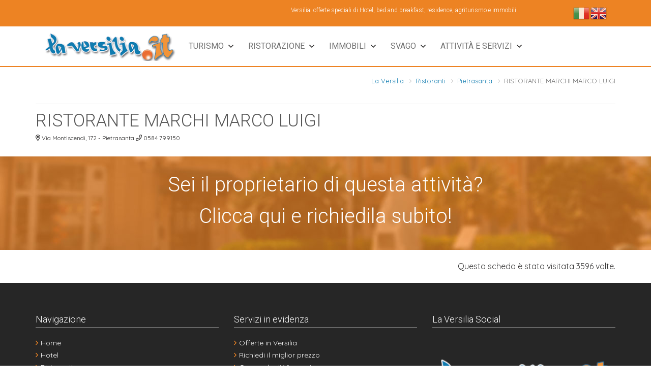

--- FILE ---
content_type: text/html; charset=UTF-8
request_url: https://www.laversilia.it/ristoranti/1477-ristorante-marchi-marco-luigi.html
body_size: 6616
content:
<!DOCTYPE HTML>
<html lang="it">
<head>
    <!-- Google Tag Manager -->
  <script>(function(w,d,s,l,i){w[l]=w[l]||[];w[l].push({'gtm.start':
  new Date().getTime(),event:'gtm.js'});var f=d.getElementsByTagName(s)[0],
  j=d.createElement(s),dl=l!='dataLayer'?'&l='+l:'';j.async=true;j.src=
  'https://www.googletagmanager.com/gtm.js?id='+i+dl;f.parentNode.insertBefore(j,f);
  })(window,document,'script','dataLayer','GTM-KTV3XND');</script>
  <!-- End Google Tag Manager -->
  <meta charset="utf-8">
  <title>  RISTORANTE MARCHI MARCO LUIGI a Pietrasanta
</title>
  <meta name="description" content="">
  <meta name="viewport" content="width=device-width, initial-scale=1.0, user-scalable=no">
  
  <!-- GOOGLE FONTS -->
  <link href="https://fonts.googleapis.com/css2?family=Quicksand&display=swap" rel="stylesheet">
  <link href="https://fonts.googleapis.com/css2?family=EB+Garamond&display=swap" rel="stylesheet">
  <link href='https://fonts.googleapis.com/css?family=Roboto:400,300,100,500,700' rel='stylesheet' type='text/css'>
  <link href='https://fonts.googleapis.com/css?family=Open+Sans:400italic,400,300,600' rel='stylesheet' type='text/css'>
  <!-- /GOOGLE FONTS -->
  <link rel="stylesheet" href="/css/app.css"> <!-- Bootstrap v3.3.7 -->
  <link rel="stylesheet" type="text/css" href="https://cdnjs.cloudflare.com/ajax/libs/jQuery.mmenu/7.0.0/jquery.mmenu.all.css">
  <!--<script defer src="https://pro.fontawesome.com/releases/v5.0.13/js/all.js" integrity="sha384-d84LGg2pm9KhR4mCAs3N29GQ4OYNy+K+FBHX8WhimHpPm86c839++MDABegrZ3gn" crossorigin="anonymous"></script>-->
  <script defer src="https://pro.fontawesome.com/releases/v5.2.0/js/all.js" integrity="sha384-yBZ34R8uZDBb7pIwm+whKmsCiRDZXCW1vPPn/3Gz0xm4E95frfRNrOmAUfGbSGqN" crossorigin="anonymous"></script>
  <link rel="stylesheet" href="/css/icomoon.css">
  <link rel="stylesheet" href="/css/font-awesome.min.css">
    <link rel="stylesheet" type="text/css" href="/css/plugins/select2/select2.min.css" /> <!-- select2 4.0.2 -->
  <link rel="stylesheet" href="/css/bootstrap-datepicker3.min.css">
  <link rel="stylesheet" href="/css/styles.min.css">
  <link rel="stylesheet" href="/css/margins.css">
  <link rel="stylesheet" href="/css/slimmenu.css">
  <link rel="stylesheet" href="/css/custom.css">

  <script async src="/js/modernizr.min.js"></script>
  <link href="/css/toastr.min.css" rel="stylesheet">
    <style>
    #call {
      background-image: url('/img/home-prefooter.jpg');
      width: 100%;
      color: #FFF;
      padding: 30px 0;
    }

    #call h3, #call h4 {
      color: #FFF;
      font-size: 4rem;
    }

    #mostramodulo {
      color: #ffffff;
    }

    #mostramodulo:hover {
      color: #117cb0;
    }

  </style>
  <link rel="stylesheet" type="text/css" href="/css/mystyles.min.css">
</head>

<body>
<!-- Google Tag Manager (noscript) -->
<noscript><iframe src="https://www.googletagmanager.com/ns.html?id=GTM-KTV3XND"
height="0" width="0" style="display:none;visibility:hidden"></iframe></noscript>
<!-- End Google Tag Manager (noscript) -->
<!-- FACEBOOK WIDGET -->
<div id="fb-root"></div>
<script>(function(d, s, id) {
    var js, fjs = d.getElementsByTagName(s)[0];
    if (d.getElementById(id)) return;
    js = d.createElement(s); js.id = id;
    js.src = 'https://connect.facebook.net/it_IT/sdk.js#xfbml=1&version=v3.1';
    fjs.parentNode.insertBefore(js, fjs);
  }(document, 'script', 'facebook-jssdk'));</script>
<!-- /FACEBOOK WIDGET -->
<div class="global-wrap">
  <header id="main-header">

    <div class="header-top" style="background-color:#ed8323">
      <div class="container">
        <div class="row">

          <div class="col-md-10">
            <h3 class="h1title">
              Versilia: offerte speciali di Hotel, bed and breakfast, residence, agriturismo e immobili
            </h3>
          </div>
          <a id="buttonscroll"></a>
          <div class="col-md-2">
            <div class="gtranslate_wrapper"></div>
            <script>window.gtranslateSettings = {"default_language":"it","native_language_names":true,"url_structure":"sub_domain","languages":["it","en"],"wrapper_selector":".gtranslate_wrapper","flag_style":"3d"}</script>
            <script src="https://cdn.gtranslate.net/widgets/latest/flags.js" defer></script>
            
                  
          </div>

        </div>
      </div>
    </div>

    <div class="container">
      <div class="col-lg-3 col-md-3 col-md-offset-0 col-sm-6 col-sm-offset-3 col-xs-9">
        <a title="la Versilia" class="logo" href="/">
          <img src="/img/logo-laversilia.png" alt="LaVersilia.it - Il Portale della Versilia"/>
        </a>
      </div>
      <div class="form_opener  no992 col-xs-3 hidden-md hidden-lg"><a class="fo_menu" href="#menu">
        
        <svg height="1em" class="" aria-hidden="true" data-prefix="fa" data-icon="bars" role="img" xmlns="http://www.w3.org/2000/svg" viewBox="0 0 448 512" data-fa-i2svg=""><path fill="currentColor" d="M16 132h416c8.837 0 16-7.163 16-16V76c0-8.837-7.163-16-16-16H16C7.163 60 0 67.163 0 76v40c0 8.837 7.163 16 16 16zm0 160h416c8.837 0 16-7.163 16-16v-40c0-8.837-7.163-16-16-16H16c-8.837 0-16 7.163-16 16v40c0 8.837 7.163 16 16 16zm0 160h416c8.837 0 16-7.163 16-16v-40c0-8.837-7.163-16-16-16H16c-8.837 0-16 7.163-16 16v40c0 8.837 7.163 16 16 16z"></path></svg>
      </a></div> 
      <div class="clearfix hidden-md hidden-lg"></div>
      <nav id="menu" class="mm-menu mm-menu_offcanvas">
        <ul>

          <li><a title="Turismo" href="javascript:void(0)">Turismo</a>
            <ul>
              <li><a title="Dove dormire" href="javascript:void(0)">Dove dormire</a>
                <ul>
                  <li><a title="Richiedi migliore offerta" href="https://www.laversilia.it/infomail/modulo.php">Richiedi migliore offerta</a></li>
                  <li><a title="Offerte vacanza" href="https://www.laversilia.it/offerte">Offerte vacanza</a></li>
                  <li><a title="Last-minute vacanza" href="https://www.laversilia.it/last-minute/last-minute-versilia.html">Last-minute vacanza</a></li>
                  <li><a title="Offerte B&amp;B" href="https://www.laversilia.it/offerte-bed-and-breakfast">Offerte B&amp;B</a></li>
                  <li><a title="Hotel" href="https://www.laversilia.it/hotel">Hotel</a></li>
                  <li><a title="Bed &amp; Breakfast" href="https://www.laversilia.it/bed-and-breakfast">Bed &amp; Breakfast</a></li>
                  <li><a title="Case Vacanza" href="https://www.laversilia.it/affitto-case/versilia">Case Vacanza</a></li>
                  <li><a title="Case in affitto" href="https://www.laversilia.it/affitto-case/versilia">Case in affitto</a></li>
                  <li><a title="Agriturismi" href="https://www.laversilia.it/agriturismo">Agriturismi</a></li>
                  <li><a title="Residence (RTA)" href="https://www.laversilia.it/residence">Residence (RTA)</a></li>
                  <li><a title="Campeggi" href="https://www.laversilia.it/campeggi">Campeggi</a></li>
                  <li><a title="Rifugi alpini" href="/rifugi">Rifugi alpini</a></li>
                  <li><a title="Residenze per anziani (RSA)" href="https://www.laversilia.it/residenze-per-anziani">Residenze per anziani (RSA)</a></li>
                </ul>
              </li>
              <li>
                <a title="Stabilimenti balneari" href="javascript:void(0)">Stabilimenti balneari</a>
                <ul>
                  <li><a title="Richiedi migliore offerta" href="https://www.laversilia.it/infomail/modulo-bagni.php">Richiedi migliore offerta</a></li>
                  <li><a title="Stabilimenti balneari" href="https://www.laversilia.it/bagni">Stabilimenti balneari</a></li>
                  <li><a title="Offerte Stabilimenti balneari" href="https://www.laversilia.it/bagni/offerte">Offerte Stabilimenti balneari</a></li>
                </ul>
              </li>
              <li>
                <a title="Informazioni" href="javascript:void(0)">Informazioni</a>
                <ul>
                  <li><a title="Panoramica" href="/versilia">Panoramica</a></li>
                  <li><a title="Meteo" href="/meteo">Meteo</a></li>
                  <li><a title="Webcam" href="https://www.laversilia.it/webcam-viareggio-live">Webcam</a></li>

                </ul>
              </li>

              <li><a title="Il territorio" href="javascript:void(0)">Il territorio</a>
                <ul>
                  <li><a title="Forte dei Marmi" href="/forte-dei-marmi/">Forte dei Marmi</a></li>
                  <li><a title="Pietrasanta" href="/pietrasanta">Pietrasanta</a></li>
                  <li><a title="Marina di Pietrasanta" href="/marina-di-pietrasanta">Marina di Pietrasanta</a></li>
                  <li><a title="Viareggio" href="/viareggio">Viareggio</a></li>
                  <li><a title="Lido di Camaiore" href="/lido-di-camaiore">Lido di Camaiore</a></li>
                  <li><a title="Marina di Massa" href="/marina-di-massa">Marina di Massa</a></li>
                  <li><a title="Massarosa" href="/massarosa">Massarosa</a></li>
                  <li><a title="Camaiore" href="/camaiore">Camaiore</a></li>
                  <li><a title="Torre del Lago" href="/torre-del-lago">Torre del Lago</a></li>
                </ul>
              </li>
            </ul>
          </li>

          <li><a title="Ristorazione" href="javascript:void(0)">Ristorazione</a>
            <ul>
              <li><a title="Proposte gastronomiche" href="https://www.laversilia.it/proposte-gastronomiche">Proposte gastronomiche</a></li>
              <li><a title="Ristoranti e Pizzerie" href="https://www.laversilia.it/ristoranti">Ristoranti e Pizzerie</a></li>
              <li><a title="Ristoranti per cerimonie" href="https://www.laversilia.it/ristoranti/ristoranti-per-cerimonie.php">Ristoranti per cerimonie</a></li>
              <li><a title="Agriturismi" href="https://www.laversilia.it/agriturismo">Agriturismi</a></li>
            </ul>
          </li>

          <li><a title="Immobili" href="javascript:void(0)">Immobili</a>
            <ul>
              <li><a title="Richiedi migliore offerta" href="https://www.laversilia.it/infomail/modulo-affitti.php">Richiedi migliore offerta</a></li>
              <li><a title="Case in vendita" href="https://www.laversilia.it/vendita-case/versilia">Case in vendita</a></li>
              <li><a title="Case in affitto annuale" href="https://www.laversilia.it/affittoannuale-case/versilia">Case in affitto annuale</a></li>
              <li><a title="Case in affitto estivo" href="https://www.laversilia.it/affitto-case/versilia">Case in affitto estivo</a></li>
              <li><a title="Acquisto immobile" href="https://www.laversilia.it/infomail/modulo-acquisto.php">Richiesta acquisto immobile</a></li>
              <li><a title="Valuta il tuo immobile" href="https://www.laversilia.it/infomail/modulo-vendite.php">Valuta il tuo immobile</a></li>
              <li><a title="Agenzie immobiliari" href="https://www.laversilia.it/agenzie">Agenzie immobiliari</a></li>
            </ul>
          </li>

          <li><a title="" href="javascript:void(0)">Svago</a>
            <ul>
              <li><a title="Calendario eventi in Versilia" href="https://www.laversilia.it/eventi">Calendario eventi in Versilia</a></li>
              <li><a title="Discoteche" href="https://www.laversilia.it/divertirsi/discoteche.html">Discoteche</a></li>
              <li><a title="Cinema" href="https://www.laversilia.it/divertirsi/cinema">Cinema</a></li>
              <li><a title="Parchi gioco" href="https://www.laversilia.it/divertirsi/parchi.html">Parchi gioco</a></li>
              <li><a title="Carnevale di Viareggio" href="https://www.laversilia.it/carnevale">Carnevale di Viareggio</a></li>
              <li>
                <a title="Stabilimenti balneari" href="javascript:void(0)">Stabilimenti balneari</a>
                <ul>
                  <li><a title="Richiedi migliore offerta" href="https://www.laversilia.it/infomail/modulo-bagni.php">Richiedi migliore offerta</a></li>
                  <li><a title="Stabilimenti balneari" href="https://www.laversilia.it/bagni">Stabilimenti balneari</a></li>
                  <li><a title="Offerte Stabilimenti balneari" href="https://www.laversilia.it/bagni/offerte">Offerte stabilimenti balneari</a></li>
                </ul>
              </li>
            </ul>
          </li>

          <li><a title="" href="javascript:void(0)">Attività e servizi</a>
            <ul>
              
              <li><a title="Categorie attività" href="https://www.laversilia.it/attivita">Categorie attività</a></li>
            </ul>
          </li>

        </ul>
      </nav>
      <div class="nav">
        <ul class="slimmenu" id="slimmenu">

          <li><a title="Turismo" href="javascript:void(0)">Turismo</a>
            <ul>
              <li><a title="Dove dormire" href="javascript:void(0)">Dove dormire</a>
                <ul>
                  <li><a title="Richiedi migliore offerta" href="https://www.laversilia.it/infomail/modulo.php">Richiedi migliore offerta</a></li>
                  <li><a title="Offerte vacanza" href="https://www.laversilia.it/offerte">Offerte vacanza</a></li>
                  <li><a title="Last-minute vacanza" href="https://www.laversilia.it/last-minute/last-minute-versilia.html">Last-minute vacanza</a></li>
                  <li><a title="Offerte B&amp;B" href="https://www.laversilia.it/offerte-bed-and-breakfast">Offerte B&amp;B</a></li>
                  <li><a title="Hotel" href="https://www.laversilia.it/hotel">Hotel</a></li>
                  <li><a title="Bed &amp; Breakfast" href="https://www.laversilia.it/bed-and-breakfast">Bed &amp; Breakfast</a></li>
                  <li><a title="Case Vacanza" href="https://www.laversilia.it/affitto-case/versilia">Case Vacanza</a></li>
                  <li><a title="Case in affitto" href="https://www.laversilia.it/affitto-case/versilia">Case in affitto estivo</a></li>
                  <li><a title="Agriturismi" href="https://www.laversilia.it/agriturismo">Agriturismi</a></li>
                  <li><a title="Residence (RTA)" href="https://www.laversilia.it/residence">Residence (RTA)</a></li>
                  <li><a title="Campeggi" href="https://www.laversilia.it/campeggi">Campeggi</a></li>
                  <li><a title="Rifugi alpini" href="/rifugi">Rifugi alpini</a></li>
                  <li><a title="Residenze per anziani (RSA)" href="https://www.laversilia.it/residenze-per-anziani">Residenze per anziani (RSA)</a></li>
                </ul>
              </li>
              <li>
                <a title="" href="javascript:void(0)">Stabilimenti balneari</a>
                <ul>
                  <li><a title="Richiedi migliore offerta" href="https://www.laversilia.it/infomail/modulo-bagni.php">Richiedi migliore offerta</a></li>
                  <li><a title="Stabilimenti balneari" href="https://www.laversilia.it/bagni">Stabilimenti balneari</a></li>
                  <li><a title="Offerte Stabilimenti balneari" href="https://www.laversilia.it/bagni/offerte">Offerte stabilimenti balneari</a></li>
                </ul>
              </li>
              <li>
                <a title="Informazioni" href="javascript:void(0)">Informazioni</a>
                <ul>
                  <li><a title="Panoramica" href="/versilia">Panoramica</a></li>
                  <li><a title="Meteo" href="/meteo">Meteo</a></li>
                  <li><a title="Webcam" href="https://www.laversilia.it/webcam-viareggio-live">Webcam</a></li>

                </ul>
              </li>

              <li><a title="Il territorio" href="javascript:void(0)">Il territorio</a>
                <ul>
                  <li><a title="Forte dei Marmi" href="/forte-dei-marmi/">Forte dei Marmi</a></li>
                  <li><a title="Pietrasanta" href="/pietrasanta">Pietrasanta</a></li>
                  <li><a title="Marina di Pietrasanta" href="/marina-di-pietrasanta">Marina di Pietrasanta</a></li>
                  <li><a title="Viareggio" href="/viareggio">Viareggio</a></li>
                  <li><a title="Lido di Camaiore" href="/lido-di-camaiore">Lido di Camaiore</a></li>
                  <li><a title="Marina di Massa" href="/marina-di-massa">Marina di Massa</a></li>
                  <li><a title="Massarosa" href="/massarosa">Massarosa</a></li>
                  <li><a title="Camaiore" href="/camaiore">Camaiore</a></li>
                  <li><a title="Torre del Lago" href="/torre-del-lago">Torre del Lago</a></li>
                </ul>
              </li>
            </ul>
          </li>

          <li><a title="" href="javascript:void(0)">Ristorazione</a>
            <ul>
              <li><a title="Proposte gastronomiche" href="https://www.laversilia.it/proposte-gastronomiche">Proposte gastronomiche</a></li>
              <li><a title="Ristoranti e Pizzerie" href="https://www.laversilia.it/ristoranti">Ristoranti e Pizzerie</a></li>
              <li><a title="Ristoranti per cerimonie" href="https://www.laversilia.it/ristoranti/ristoranti-per-cerimonie.php">Ristoranti per cerimonie</a></li>
              <li><a title="Agriturismi" href="https://www.laversilia.it/agriturismo">Agriturismi</a></li>
            </ul>
          </li>

          <li><a href="javascript:void(0)">Immobili</a>
            <ul>
              <li><a title="Richiedi migliore offerta" href="https://www.laversilia.it/infomail/modulo-affitti.php">Richiedi migliore offerta</a></li>
              <li><a title="Case in vendita" href="https://www.laversilia.it/vendita-case/versilia">Case in vendita</a></li>
              <li><a title="Case in affitto annuale" href="https://www.laversilia.it/affittoannuale-case/versilia">Case in affitto annuale</a></li>
              <li><a title="Case in affitto estivo" href="https://www.laversilia.it/affitto-case/versilia">Case in affitto estivo</a></li>
              <li><a title="Acquista immobile" href="https://www.laversilia.it/infomail/modulo-acquisto.php">Richiesta acquisto immobile</a></li>
              <li><a title="Valuta il tuo immobile" href="https://www.laversilia.it/infomail/modulo-vendite.php">Valuta il tuo immobile</a></li>
              <li><a title="Agenzie immobiliari" href="https://www.laversilia.it/agenzie">Agenzie immobiliari</a></li>

            </ul>
          </li>

          <li><a title="Svago" href="javascript:void(0)">Svago</a>
            <ul>
              <li><a title="Calendario eventi in Versilia" href="https://www.laversilia.it/eventi">Calendario eventi in Versilia</a></li>
              <li><a title="Discoteche" href="https://www.laversilia.it/divertirsi/discoteche.html">Discoteche</a></li>
              <li><a title="Cinema" href="https://www.laversilia.it/divertirsi/cinema">Cinema</a></li>
              <li><a title="Parchi gioco" href="https://www.laversilia.it/divertirsi/parchi.html">Parchi gioco</a></li>
              <li><a title="Carnevale di Viareggio" href="https://www.laversilia.it/carnevale">Carnevale di Viareggio</a></li>
              <li>
                <a title="Stabilimenti balneari" href="javascript:void(0)">Stabilimenti balneari</a>
                <ul>
                  <li><a title="Richiedi migliore offerta" href="https://www.laversilia.it/infomail/modulo-bagni.php">Richiedi migliore offerta</a></li>
                  <li><a title="Stabilimenti balneari" href="https://www.laversilia.it/bagni">Stabilimenti balneari</a></li>
                  <li><a title="Offerte Stabilimenti balneari" href="https://www.laversilia.it/bagni/offerte">Offerte stabilimenti balneari</a></li>
                </ul>
              </li>
            </ul>
          </li>

          <li><a title="" href="javascript:void(0)">Attività e servizi</a>
            <ul>
              
              <li><a title="Categorie attività" href="https://www.laversilia.it/attivita">Categorie attività</a></li>
            </ul>
          </li>

        </ul>
      </div>
    </div>
  </header>

  <!-- TOP AREA -->
    <div class="container">
          <ol class="breadcrumb">
        
                            <li><a href="https://www.laversilia.it">La Versilia</a></li>
            
        
                            <li><a href="https://www.laversilia.it/ristoranti">Ristoranti</a></li>
            
        
                            <li><a href="https://www.laversilia.it/ristoranti/pietrasanta.html">Pietrasanta</a></li>
            
        
                            <li class="active">RISTORANTE MARCHI MARCO LUIGI</li>
            
            </ol>


        <div class="booking-item-details">
      <header class="booking-item-header">
        <div class="row">
          <div class="col-md-12">
            <h2 class="lh1em">RISTORANTE MARCHI MARCO LUIGI</h2>
            <p class="lh1em text-small">
              <i class="far fa-map-marker-alt"></i> Via Montiscendi, 172 - Pietrasanta
              <i class="far fa-phone"></i> 0584 799150
            </p>
          </div>
        </div>
      </header>
    </div>
  </div>

  <div id="call">
    <h4 class="text-center">Sei il proprietario di questa attività?</h4>
    <h3 class="text-center"><a href="#" id="mostramodulo">Clicca qui e richiedila subito!</a></h3>
  </div>

  <div style="display:none; background: #f6f6f6" id="modulocontatto">
    <div class="container">
      <div class="row p-top-md-20 p-bottom-md-20">
        <div class="col-xs-12">
          <p>
            Registra la tua Attività per gestire, aggiornare e arricchire le informazioni, i riferimenti e le fotografie.
            <br>
            Potrai ricevere anche tu contatti da potenziali clienti con richieste di preventivo
          </p>

          <form class="m-t-md" id="richiesta_diretta_info" method="post" action="#">
            <input type="hidden" name="_token" value="IZice16dTaMnzI8AxNq2LV8CzzUc6wXXCtHkp5fT">
            <input type="hidden" name="url_scheda" value="https://www.laversilia.it/ristoranti/1477-ristorante-marchi-marco-luigi.html">
            <div class="row form-group">
              <div class="col-xs-12">
                <div class="row">
                  <div class="col-md-3 ">
                    <label class="control-label">Nome e cognome *</label>
                    <input type="text" class="form-control" name="nome" value="">
                                      </div>
                  <div class="col-md-3 form-group ">
                    <label class="control-label">E-mail *</label>
                    <input type="text" class="form-control" name="email" value="">
                                      </div>
                  <div class="col-md-3 form-group ">
                    <label class="control-label">Conferma E-mail *</label>
                    <input type="text" class="form-control" name="email_confirmation" value="">
                                      </div>
                  <div class="col-md-3 form-group">
                    <label class="control-label">Telefono</label>
                    <input type="text" class="form-control" name="telefono" value="">
                  </div>
                  <div class="clearfix"></div>
                </div>
              </div>
            </div>

            <div class="row">
              <div class="col-xs-12 ">
                <label class="control-label">Richiesta *</label>
                <textarea class="form-control" rows="6" name="richiesta"></textarea>
              </div>
            </div>
            <div class="gap gap-mini"></div>

            <div class="row form-group">
              <div class="col-md-3 form-group ">
                                <label class="control-label">Antispam: Qual è il numero tra 4 e 6? *</label>
                <input type="text" class="form-control" name="security_code" value="">
                <input type="hidden" name="security_code_confirmation" value="5">
                              </div>
              <div class="clearfix"></div>
              <div class="col-xs-12">
                <div class="checkbox checkbox-small">
                  <label>
                    <input class="i-check" type="checkbox" name="privacy" value="1">
                    <span style="display: table-cell;">Presto il consenso al trattamento dei miei dati personali come specificato alla pagina <a class="popup-iframe" inline_comment="lightbox" href="https://www.laversilia.it/privacy" data-effect="mfp-fade">laversilia.it/privacy/</a>.</span>
                  </label>
                </div>
              </div>
            </div>

            <div class="row m-b-md">
              <div class="col-xs-12 text-center">
                <button class="btn btn-primary" id="invia_ri" type="submit"><i class="far fa-paper-plane m-r-sm"></i>Invia richiesta</button>
                <button class="btn btn-primary" id="invia_ri_ing" style="display: none;" disabled><i class="fas fa-spinner fa-spin m-r-sm"></i>Invio in corso...</button>
                <button class="btn btn-primary" id="invia_ri_ok" style="display: none;" disabled><i class="far fa-check m-r-sm"></i>Richiesta inviata</button>
              </div>
            </div>
          </form>
        </div>
      </div>
    </div>
  </div>

  <div class="container">
    <div class="row">
      <div class="col-xs-12 text-right m-b-md m-t-md">
                Questa scheda è stata visitata 3596 volte.
      </div>
    </div>
  </div>
  <!-- END TOP AREA  -->

  <footer id="main-footer">
    <div class="container">
      <div class="row row-wrap">
        <div class="col-sm-4 col-xs-12">
          <h5 class="m-b-xs">Navigazione</h5>
          <hr class="m-t-none">
          <ul class="list list-footer">
            <li><i class="far fa-angle-right m-r-xs" style="color: #ed8323"></i><a href="https://www.laversilia.it">Home</a></li>
            <li><i class="far fa-angle-right m-r-xs" style="color: #ed8323"></i><a href="https://www.laversilia.it/hotel">Hotel</a></li>
            <li><i class="far fa-angle-right m-r-xs" style="color: #ed8323"></i><a href="https://www.laversilia.it/ristoranti">Ristoranti</a></li>
            <li><i class="far fa-angle-right m-r-xs" style="color: #ed8323"></i><a href="https://www.laversilia.it/bagni">Stabilimenti balneari</a></li>
            <li><i class="far fa-angle-right m-r-xs" style="color: #ed8323"></i><a href="https://www.laversilia.it/eventi">Eventi</a></li>
            <li><i class="far fa-angle-right m-r-xs" style="color: #ed8323"></i><a href="https://www.laversilia.it/attivita">Attività</a></li>
            <li><i class="far fa-angle-right m-r-xs" style="color: #ed8323"></i><a href="https://www.laversilia.it/agenzie">Agenzie immobiliari</a></li>
            <li><i class="far fa-angle-right m-r-xs" style="color: #ed8323"></i><a href="https://www.laversilia.it/vendita-case/versilia">Mercato immobiliare</a></li>
            <li><i class="far fa-angle-right m-r-xs" style="color: #ed8323"></i><a href="https://www.laversilia.it/bed-and-breakfast">Bed and Breakfast</a></li>
          </ul>
        </div>

        <div class="col-sm-4 col-xs-12">
          <h5 class="m-b-xs">Servizi in evidenza</h5>
          <hr class="m-t-none">
          <ul class="list list-footer">
            <li><i class="far fa-angle-right m-r-xs" style="color: #ed8323"></i><a href="https://www.laversilia.it/offerte">Offerte in Versilia</a></li>
            <li><i class="far fa-angle-right m-r-xs" style="color: #ed8323"></i><a href="https://www.laversilia.it/infomail/infocat.php">Richiedi il miglior prezzo</a></li>
            <li><i class="far fa-angle-right m-r-xs" style="color: #ed8323"></i><a href="https://www.laversilia.it/carnevale">Carnevale di Viareggio</a></li>
            <li><i class="far fa-angle-right m-r-xs" style="color: #ed8323"></i><a href="https://www.laversilia.it/vendita-case/versilia">Case in vendita Versilia</a></li>
            <li><i class="far fa-angle-right m-r-xs" style="color: #ed8323"></i><a href="/meteo">Meteo Versilia</a></li>
            <li><i class="far fa-angle-right m-r-xs" style="color: #ed8323"></i><a href="https://www.laversilia.it/divertirsi/discoteche.html">Discoteche Versilia</a></li>
            <li><i class="far fa-angle-right m-r-xs" style="color: #ed8323"></i><a href="https://www.laversilia.it/promozione-azienda.html">Inserisci la tua attività</a></li>
            <li><i class="far fa-angle-right m-r-xs" style="color: #ed8323"></i><a href="https://www.laversilia.it/proposte-gastronomiche">Proposte ristoranti</a></li>
            <li><i class="far fa-angle-right m-r-xs" style="color: #ed8323"></i><a href="https://www.laversilia.it/offerte-bed-and-breakfast">Offerte B&amp;B</a></li>
          </ul>
        </div>

        <div class="col-sm-4 col-xs-12 socialhidden">
          <h5 class="m-b-xs">La Versilia Social</h5>
          <hr class="m-t-none">
          <div class="fb-page " data-href="https://www.facebook.com/ilportale.dellaversilia/" data-height="200" data-small-header="false" data-adapt-container-width="true" data-hide-cover="false" data-show-facepile="true">
            <blockquote cite="https://www.facebook.com/ilportale.dellaversilia/" class="fb-xfbml-parse-ignore">
              <a href="https://www.facebook.com/ilportale.dellaversilia/">Il Portale della Versilia</a>
            </blockquote>
          </div>
          <div class="clearfix"></div>
          <div class="m-t-md">
            <a href="/">
              <img src="/img/logo-laversilia.png" alt="Image Alternative text"/>
            </a>
          </div>
        </div>
      </div>
    </div>
  </footer>

  <div id="credits">
    <div class="container">
      <div class="row">
        <div>
          <div class="col-sm-7 col-xs-12  left-md center-xs">
            LaVersilia.it - Il portale della Versilia - <a href="/areariservata.html">Area riservata</a> - <a href="https://www.laversilia.it/privacy">Privacy policy</a> - <a href="https://www.laversilia.it/cookie-policy">Cookie policy</a> -  <a href="#" class="iubenda-cs-preferences-link">Modifica preferenze cookies</a>

          </div>
          <div class="col-sm-5 col-xs-12 right-md center-xs">
            <a class="text-color" href="https://www.studioinformatico.com" target="_blank">Realizzazione sito web by SIT</a> | P.IVA: 01700260464
          </div>
        </div>
      </div>
    </div>
  </div>


</div>

  <script src="https://cdnjs.cloudflare.com/ajax/libs/jquery/3.3.1/jquery.min.js"></script>
  <script src="/js/bootstrap.min.js"></script>
  <script src="/js/slimmenu.min.js"></script>
  <script src="/js/bootstrap-datepicker.js"></script>
  <script src="/js/bootstrap-datepicker.it.js"></script>
  <script src="/js/bootstrap-timepicker.min.js"></script>
  <!--<script src="/js/nicescroll.js"></script>-->
  <script src="/js/dropit.min.js"></script>
  <script src="/js/ionrangeslider.js"></script>
  <script src="/js/icheck.min.js"></script>
  <script src="/js/fotorama.min.js"></script>
  <!--<script src="https://maps.googleapis.com/maps/api/js?v=3.exp"></script>-->
  <script src="/js/typeahead.min.js"></script>
  <!--<script src="/js/card-payment.js"></script>-->
  <script src="/js/magnific.min.js"></script>
  <script src="/js/owl-carousel.min.js"></script>
  <!--<script src="/js/fitvids.js"></script>-->
  <!--<script src="/js/tweet.js"></script>-->
  <!--<script src="/js/countdown.js"></script>-->
  <script src="/js/gridrotator.min.js"></script>
  <script src="/js/custom.min.js"></script>
  <script src="/js/moment.min.js"></script>
  <script src="/js/toastr.min.js"></script>
  <script src="https://cdnjs.cloudflare.com/ajax/libs/jQuery.mmenu/7.0.0/jquery.mmenu.all.js" defer></script>
  <script defer>
  var btn = $('#buttonscroll');

$(window).scroll(function() {
  if ($(window).scrollTop() > 300) {
    btn.addClass('show');
  } else {
    btn.removeClass('show');
  }
});

btn.on('click', function(e) {
  e.preventDefault();
  $('html, body').animate({scrollTop:0}, '300');
});
    function setCarouselHeight(id)
    {
      var slideHeight = [];
      $(id+' .item').each(function()
      {
        // add all slide heights to an array
        slideHeight.push($(this).height());
      });

      // find the tallest item
      max = Math.max.apply(null, slideHeight);

      // set the slide's height
      $(id+' .carousel-content').each(function()
      {
        $(this).css('height',max+'px');
      });

      $(id+" .carousel-control").css("margin-top", (max/2 + 25)+"px");
    }
  $(function() {
    $('#menu').mmenu();
  });
</script>
<!-- Select2 -->
<script src="/js/plugins/select2/select2.full.min.js"></script>
<!-- <script src="/js/plugins/select2/i18n/it.js"></script> -->
<script>
    $(function () {
        //$("[data-toggle='tooltip']").tooltip({ trigger: "hover", container: "body", html: true, position: { my: "center bottom", at: "center top+15" } });
        //$(".select_tipologia").select2({language: "it"});
        $(".select_tipologia").select2();
    })
</script>
  <script type="text/javascript"></script>
      <script type="text/javascript">
      $(function(){

        $("#invia_ri").click(function(e){
          e.preventDefault();
          $("#invia_ri_ing").show();
          $("#invia_ri").hide();
          $("#richiesta_diretta_info input").parent().removeClass("has-error");
          $.ajax({
            type: "post",
            url: "https://www.laversilia.it/aziende/riscatta-azienda/1477",
            data: $("#richiesta_diretta_info").serialize(),
            dataType: "json",
            success: function(data){
              toastr.success("La tua richiesta è stata inviata. Sarai ricontattato da un nostro consulente al più presto.", "Richiesta inviata", {timeout: 10000})
              window.location = data.redirect;
            },
            error: function (jqXHR, textStatus, errorThrown) {
              $("#invia_ri_ing").hide();
              $("#invia_ri").show();
              var output = "";
              $.each(jqXHR.responseJSON.errors, function(index, value) {
                output += "- "+value+"<br>";
                $("#richiesta_diretta_info input[name="+index+"], #richiesta_diretta_info textarea[name="+index+"]").parent().addClass("has-error");
              });
              toastr.error(output, "Impossibile inviare la richiesta", {closeButton: true, timeOut: 5000, extendedTimeOut: 0});
            }
          });
        });

        $('input[type=text]').keyup(function(){
          if($(this).parent().hasClass("has-error")){
            $(this).parent().removeClass("has-error");
          }
        })

        $("#mostramodulo").click(function(){
            $("#modulocontatto").show();
        });
        
      });
    </script>
</body>
</html>

--- FILE ---
content_type: application/javascript
request_url: https://www.laversilia.it/js/fotorama.min.js
body_size: 15969
content:
/*!
 * Fotorama 4.5.1 | http://fotorama.io/license/
 */
;!function(bS,bR,bQ,bP,bO){function bN(e){var d="bez_"+bP.makeArray(arguments).join("_").replace(".","p");if("function"!=typeof bP.easing[d]){var f=function(j,i){var p=[null,null],o=[null,null],n=[null,null],m=function(b,a){return n[a]=3*j[a],o[a]=3*(i[a]-j[a])-n[a],p[a]=1-n[a]-o[a],b*(n[a]+b*(o[a]+b*p[a]))},l=function(b){return n[0]+b*(2*o[0]+3*p[0]*b)},k=function(h){for(var g,r=h,q=0;++q<14&&(g=m(r,0)-h,!(Math.abs(g)<0.001));){r-=g/l(r)}return r};return function(b){return m(k(b),1)}};bP.easing[d]=function(a,j,i,h,c){return h*f([e[0],e[1]],[e[2],e[3]])(j/c)+i}}return d}function bL(){}function bJ(e,d,f){return Math.max(isNaN(d)?-1/0:d,Math.min(isNaN(f)?1/0:f,e))}function bI(b){return b.match(/ma/)&&b.match(/-?\d+(?!d)/g)[b.match(/3d/)?12:4]}function bH(b){return aq?+bI(b.css("transform")):+b.css("left").replace("px","")}function bG(e,d){var f={};return aq?f.transform="translate3d("+(e+(d?0.001:0))+"px,0,0)":f.left=e,f}function bF(b){return{"transition-duration":b+"ms"}}function bE(d,c){return +String(d).replace(c||"px","")||bO}function bD(b){return/%$/.test(b)&&bE(b,"%")}function bC(d,c){return bD(d)/100*c||bE(d)}function bB(b){return(!!bE(b)||!!bE(b,"%"))&&b}function bA(f,e,h,g){return(f-(g||0))*(e+(h||0))}function by(f,e,h,g){return -Math.round(f/(e+(h||0))-(g||0))}function bx(f){var e=f.data();if(!e.tEnd){var h=f[0],g={WebkitTransition:"webkitTransitionEnd",MozTransition:"transitionend",OTransition:"oTransitionEnd otransitionend",msTransition:"MSTransitionEnd",transition:"transitionend"};h.addEventListener(g[cJ.prefixed("transition")],function(b){e.tProp&&b.propertyName.match(e.tProp)&&e.onEndFn()},!1),e.tEnd=!0}}function bv(h,g,l,k){var j,i=h.data();i&&(i.onEndFn=function(){j||(j=!0,clearTimeout(i.tT),l())},i.tProp=g,clearTimeout(i.tT),i.tT=setTimeout(function(){i.onEndFn()},1.5*k),bx(h))}function bu(g,f,j){if(g.length){var i=g.data();aq?(g.css(bF(0)),i.onEndFn=bL,clearTimeout(i.tT)):g.stop();var h=bt(f,function(){return bH(g)});return g.css(bG(h,j)),h}}function bt(){for(var e,d=0,f=arguments.length;f>d&&(e=d?arguments[d]():arguments[d],"number"!=typeof e);d++){}return e}function bs(d,c){return Math.round(d+(c-d)/1.5)}function br(){return br.p=br.p||("https:"===bQ.protocol?"https://":"http://"),br.p}function bq(b){var d=bR.createElement("a");return d.href=b,d}function bp(g,f){if("string"!=typeof g){return g}g=bq(g);var j,i;if(g.host.match(/youtube\.com/)&&g.search){if(j=g.search.split("v=")[1]){var h=j.indexOf("&");-1!==h&&(j=j.substring(0,h)),i="youtube"}}else{g.host.match(/youtube\.com|youtu\.be/)?(j=g.pathname.replace(/^\/(embed\/|v\/)?/,"").replace(/\/.*/,""),i="youtube"):g.host.match(/vimeo\.com/)&&(i="vimeo",j=g.pathname.replace(/^\/(video\/)?/,"").replace(/\/.*/,""))}return j&&i||!f||(j=g.href,i="custom"),j?{id:j,type:i,s:g.search.replace(/^\?/,"")}:!1}function cu(h,d,l){var k,j,i=h.video;return"youtube"===i.type?(j=br()+"img.youtube.com/vi/"+i.id+"/default.jpg",k=j.replace(/\/default.jpg$/,"/hqdefault.jpg"),h.thumbsReady=!0):"vimeo"===i.type?bP.ajax({url:br()+"vimeo.com/api/v2/video/"+i.id+".json",dataType:"jsonp",success:function(a){h.thumbsReady=!0,ct(d,{img:a[0].thumbnail_large,thumb:a[0].thumbnail_small},h.i,l)}}):h.thumbsReady=!0,{img:k,thumb:j}}function ct(j,d,p,o){for(var n=0,m=j.length;m>n;n++){var l=j[n];if(l.i===p&&l.thumbsReady){var k={videoReady:!0};k[cA]=k[bw]=k[b4]=!1,o.splice(n,1,bP.extend({},l,k,d));break}}}function cr(f){function d(s,r,q){var p=s.children("img").eq(0),o=s.attr("href"),n=s.attr("src"),m=p.attr("src"),l=r.video,c=q?bp(o,l===!0):!1;c?o=!1:c=l,h(s,p,bP.extend(r,{video:c,img:r.img||o||n||m,thumb:r.thumb||m||n||o}))}function h(j,i,n){var m=n.thumb&&n.img!==n.thumb,l=bE(n.width||j.attr("width")),k=bE(n.height||j.attr("height"));bP.extend(n,{width:l,height:k,thumbratio:b8(n.thumbratio||bE(n.thumbwidth||i&&i.attr("width")||m||l)/bE(n.thumbheight||i&&i.attr("height")||m||k))})}var g=[];return f.children().each(function(){var b=bP(this),c=b9(bP.extend(b.data(),{id:b.attr("id")}));if(b.is("a, img")){d(b,c,!0)}else{if(b.is(":empty")){return}h(b,null,bP.extend(c,{html:this,_html:b.html()}))}g.push(c)}),g}function cq(b){return 0===b.offsetWidth&&0===b.offsetHeight}function cp(b){return !bP.contains(bR.documentElement,b)}function co(e,d,f){e()?d():setTimeout(function(){co(e,d)},f||100)}function cn(b){bQ.replace(bQ.protocol+"//"+bQ.host+bQ.pathname.replace(/^\/?/,"/")+bQ.search+"#"+b)}function cl(x,w,v){var u=x.data(),t=u.measures;if(t&&(!u.l||u.l.W!==t.width||u.l.H!==t.height||u.l.r!==t.ratio||u.l.w!==w.w||u.l.h!==w.h||u.l.m!==v)){var s=t.width,r=t.height,q=w.w/w.h,p=t.ratio>=q,o="scaledown"===v,n="contain"===v,h="cover"===v;p&&(o||n)||!p&&h?(s=bJ(w.w,0,o?s:1/0),r=s/t.ratio):(p&&h||!p&&(o||n))&&(r=bJ(w.h,0,o?r:1/0),s=r*t.ratio),x.css({width:Math.ceil(s),height:Math.ceil(r),marginLeft:Math.floor(-s/2),marginTop:Math.floor(-r/2)}),u.l={W:t.width,H:t.height,r:t.ratio,w:w.w,h:w.h,m:v}}return !0}function cj(e,d){var f=e[0];f.styleSheet?f.styleSheet.cssText=d:e.html(d)}function ci(e,d,f){return d===f?!1:d>=e?"left":e>=f?"right":"left right"}function ch(j,i,p,o){if(!p){return !1}if(!isNaN(j)){return j-(o?0:1)}for(var n,m=0,l=i.length;l>m;m++){var k=i[m];if(k.id===j){n=m;break}}return n}function cg(e,d,f){f=f||{},e.each(function(){var b,g=bP(this),c=g.data();c.clickOn||(c.clickOn=!0,bP.extend(b0(g,{onStart:function(a){b=a,(f.onStart||bL).call(this,a)},onMove:f.onMove||bL,onTouchEnd:f.onTouchEnd||bL,onEnd:function(a){a.moved||d.call(this,b)}}),{noMove:!0}))})}function cf(d,c){return'<div class="'+d+'">'+(c||"")+"</div>"}function ce(f){for(var e=f.length;e;){var h=Math.floor(Math.random()*e--),g=f[e];f[e]=f[h],f[h]=g}return f}function cd(b){return"[object Array]"==Object.prototype.toString.call(b)&&bP.map(b,function(c){return bP.extend({},c)})}function ca(d,c){aZ.scrollLeft(d).scrollTop(c)}function b9(d){if(d){var c={};return bP.each(d,function(b,e){c[b.toLowerCase()]=e}),c}}function b8(d){if(d){var c=+d;return isNaN(c)?(c=d.split("/"),+c[0]/+c[1]||bO):c}}function b6(d,c){d.preventDefault(),c&&d.stopPropagation()}function b5(b){return b?">":"<"}function b3(g,d){var l=g.data(),k=Math.round(d.pos),j=function(){l.sliding=!1,(d.onEnd||bL)()};"undefined"!=typeof d.overPos&&d.overPos!==d.pos&&(k=d.overPos,j=function(){b3(g,bP.extend({},d,{overPos:d.pos,time:Math.max(aT,d.time/2)}))});var i=bP.extend(bG(k,d._001),d.width&&{width:d.width});l.sliding=!0,aq?(g.css(bP.extend(bF(d.time),i)),d.time>10?bv(g,"transform",j,d.time):j()):g.stop().animate(i,d.time,bh,j)}function b2(x,w,v,u,t,s){var r="undefined"!=typeof s;if(r||(t.push(arguments),Array.prototype.push.call(arguments,t.length),!(t.length>1))){x=x||bP(x),w=w||bP(w);var q=x[0],p=w[0],o="crossfade"===u.method,g=function(){if(!g.done){g.done=!0;var b=(r||t.shift())&&t.shift();b&&b2.apply(this,b),(u.onEnd||bL)(!!b)}},d=u.time/(s||1);v.removeClass(bm+" "+bV),x.stop().addClass(bm),w.stop().addClass(bV),o&&p&&x.fadeTo(0,0),x.fadeTo(o?d:0,1,o&&g),w.fadeTo(d,0,g),q&&o||p||g()}}function b1(d){var c=(d.touches||[])[0]||d;d._x=c.pageX,d._y=c.clientY,d._now=bP.now()}function b0(J,I){function H(c){return A=bP(c.target),a.checked=x=w=d=!1,C||a.flow||c.touches&&c.touches.length>1||c.which>1||ao&&ao.type!==c.type&&cN||(x=I.select&&A.is(I.select,b))?x:(y="touchstart"===c.type,w=A.is("a, a *",b),z=a.control,g=a.noMove||a.noSwipe||z?16:a.snap?0:4,b1(c),B=ao=c,af=c.type.replace(/down|start/,"move").replace(/Down/,"Move"),(I.onStart||bL).call(b,c,{control:z,$target:A}),C=a.flow=!0,void ((!y||a.go)&&b6(c)))}function G(i){if(i.touches&&i.touches.length>1||bl&&!i.isPrimary||af!==i.type||!C){return C&&F(),void (I.onTouchEnd||bL)()}b1(i);var e=Math.abs(i._x-B._x),m=Math.abs(i._y-B._y),l=e-m,k=(a.go||a.x||l>=0)&&!a.noSwipe,j=0>l;y&&!a.checked?(C=k)&&b6(i):(b6(i),(I.onMove||bL).call(b,i,{touch:y})),!d&&Math.sqrt(Math.pow(e,2)+Math.pow(m,2))>g&&(d=!0),a.checked=a.checked||k||j}function F(e){(I.onTouchEnd||bL)();var c=C;a.control=C=!1,c&&(a.flow=!1),!c||w&&!a.checked||(e&&b6(e),cN=!0,clearTimeout(cC),cC=setTimeout(function(){cN=!1},1000),(I.onEnd||bL).call(b,{moved:d,$target:A,control:z,touch:y,startEvent:B,aborted:!e||"MSPointerCancel"===e.type}))}function E(){a.flow||setTimeout(function(){a.flow=!0},10)}function D(){a.flow&&setTimeout(function(){a.flow=!1},a3)}var C,B,A,z,y,x,w,g,d,b=J[0],a={};return bl?(b[bT]("MSPointerDown",H,!1),bR[bT]("MSPointerMove",G,!1),bR[bT]("MSPointerCancel",F,!1),bR[bT]("MSPointerUp",F,!1)):(b[bT]&&(b[bT]("touchstart",H,!1),b[bT]("touchmove",G,!1),b[bT]("touchend",F,!1),bR[bT]("touchstart",E,!1),bR[bT]("touchend",D,!1),bR[bT]("touchcancel",D,!1),bS[bT]("scroll",D,!1)),J.on("mousedown",H),aP.on("mousemove",G).on("mouseup",F)),J.on("click","a",function(c){a.checked&&b6(c)}),a}function bZ(V,U){function T(b,a){J=!0,P=O=b._x,I=b._now,K=[[I,P]],N=M=w.noMove||a?0:bu(V,(U.getPos||bL)(),U._001),(U.onStart||bL).call(H,b)}function S(e,c){E=w.min,u=w.max,k=w.snap,h=e.altKey,J=d=!1,g=c.control,g||F.sliding||T(e)}function R(b,a){w.noSwipe||(J||T(b),O=b._x,K.push([b._now,O]),M=N-(P-O),L=ci(M,E,u),E>=M?M=bs(M,E):M>=u&&(M=bs(M,u)),w.noMove||(V.css(bG(M,U._001)),d||(d=!0,a.touch||bl||V.addClass(aY)),(U.onMove||bL).call(H,b,{pos:M,edge:L})))}function Q(ab){if(!w.noSwipe||!ab.moved){J||T(ab.startEvent,!0),ab.touch||bl||V.removeClass(aY),G=bP.now();for(var Z,Y,X,W,D,B,v,r,m,c=G-a3,A=null,x=aT,t=U.friction,s=K.length-1;s>=0;s--){if(Z=K[s][0],Y=Math.abs(Z-c),null===A||X>Y){A=Z,W=K[s][1]}else{if(A===c||Y>X){break}}X=Y}v=bJ(M,E,u);var p=W-O,n=p>=0,l=G-A,b=l>a3,a=!b&&M!==N&&v===M;k&&(v=bJ(Math[a?n?"floor":"ceil":"round"](M/k)*k,E,u),E=u=v),a&&(k||v===M)&&(m=-(p/l),x*=bJ(Math.abs(m),U.timeLow,U.timeHigh),D=Math.round(M+m*x/t),k||(v=D),(!n&&D>u||n&&E>D)&&(B=n?E:u,r=D-B,k||(v=B),r=bJ(v+0.03*r,B-50,B+50),x=Math.abs((M-r)/(m/t)))),x*=h?10:1,(U.onEnd||bL).call(H,bP.extend(ab,{moved:ab.moved||b&&k,pos:M,newPos:v,overPos:r,time:x}))}}var P,O,N,M,L,K,I,G,E,u,k,h,g,d,J,H=V[0],F=V.data(),w={};return w=bP.extend(b0(U.$wrap,{onStart:S,onMove:R,onTouchEnd:U.onTouchEnd,onEnd:Q,select:U.select}),w)}function bY(g,d){var n,m,l,k=g[0],j={prevent:{}};return k[bT]&&k[bT](bd,function(e){var p=e.wheelDeltaY||-1*e.deltaY||0,i=e.wheelDeltaX||-1*e.deltaX||0,f=Math.abs(i)>Math.abs(p),c=b5(0>i),b=m===c,r=bP.now(),q=a3>r-l;m=c,l=r,f&&j.ok&&(!j.prevent[c]||n)&&(b6(e,!0),n&&b&&q||(d.shift&&(n=!0,clearTimeout(j.t),j.t=setTimeout(function(){n=!1},aL)),(d.onEnd||bL)(e,d.shift?c:i)))},!1),j}function cG(){bP.each(bP.Fotorama.instances,function(d,c){c.index=d})}function bU(b){bP.Fotorama.instances.push(b),cG()}function cF(b){bP.Fotorama.instances.splice(b.index,1),cG()}var cm="fotorama",bM="fullscreen",bk=cm+"__wrap",ba=bk+"--css2",a2=bk+"--css3",aS=bk+"--video",aK=bk+"--fade",aC=bk+"--slide",au=bk+"--no-controls",al=bk+"--no-shadows",aa=bk+"--pan-y",cK=bk+"--rtl",cz=bk+"--only-active",bX=bk+"--no-captions",bo=bk+"--toggle-arrows",bg=cm+"__stage",a6=bg+"__frame",aW=a6+"--video",aO=bg+"__shaft",aG=cm+"__grab",ay=cm+"__pointer",ap=cm+"__arr",ag=ap+"--disabled",cO=ap+"--prev",cD=ap+"--next",a0=cm+"__nav",aQ=a0+"-wrap",aI=a0+"__shaft",aA=a0+"--dots",ar=a0+"--thumbs",aj=a0+"__frame",cQ=aj+"--dot",cI=aj+"--thumb",cx=cm+"__fade",bV=cx+"-front",bm=cx+"-rear",be=cm+"__shadow",a4=be+"s",aU=a4+"--left",aM=a4+"--right",aE=cm+"__active",aw=cm+"__select",an=cm+"--hidden",ae=cm+"--fullscreen",cM=cm+"__fullscreen-icon",cB=cm+"__error",b7=cm+"__loading",bz=cm+"__loaded",bi=bz+"--full",a8=bz+"--img",aY=cm+"__grabbing",cv=cm+"__img",ah=cv+"--full",cE=cm+"__dot",ck=cm+"__thumb",bK=ck+"-border",bj=cm+"__html",a9=cm+"__video",a1=a9+"-play",aR=a9+"-close",aJ=cm+"__caption",aB=cm+"__caption__wrap",at=cm+"__spinner",ak=bP&&bP.fn.jquery.split(".");if(!ak||ak[0]<1||1==ak[0]&&ak[1]<8){throw"Fotorama requires jQuery 1.8 or later and will not run without it."}var cR={},cJ=function(bc,bb,ac){function ab(b){K.cssText=b}function Z(d,c){return typeof d===c}function Y(d,c){return !!~(""+d).indexOf(c)}function X(f,c){for(var h in f){var g=f[h];if(!Y(g,"-")&&K[g]!==ac){return"pfx"==c?g:!0}}return !1}function W(e,c,j){for(var i in e){var h=c[e[i]];if(h!==ac){return j===!1?e[i]:Z(h,"function")?h.bind(j||c):h}}return !1}function V(g,e,j){var i=g.charAt(0).toUpperCase()+g.slice(1),h=(g+" "+H.join(i+" ")+i).split(" ");return Z(e,"string")||Z(e,"undefined")?X(h,e):(h=(g+" "+G.join(i+" ")+i).split(" "),W(h,e,j))}var U,T,S,R="2.6.2",Q={},P=bb.documentElement,O="modernizr",M=bb.createElement(O),K=M.style,J=({}.toString," -webkit- -moz- -o- -ms- ".split(" ")),I="Webkit Moz O ms",H=I.split(" "),G=I.toLowerCase().split(" "),F={},E=[],D=E.slice,C=function(v,u,t,s){var r,q,p,o,n=bb.createElement("div"),m=bb.body,b=m||bb.createElement("body");if(parseInt(t,10)){for(;t--;){p=bb.createElement("div"),p.id=s?s[t]:O+(t+1),n.appendChild(p)}}return r=["&#173;",'<style id="s',O,'">',v,"</style>"].join(""),n.id=O,(m?n:b).innerHTML+=r,b.appendChild(n),m||(b.style.background="",b.style.overflow="hidden",o=P.style.overflow,P.style.overflow="hidden",P.appendChild(b)),q=u(n,v),m?n.parentNode.removeChild(n):(b.parentNode.removeChild(b),P.style.overflow=o),!!q},N={}.hasOwnProperty;S=Z(N,"undefined")||Z(N.call,"undefined")?function(d,c){return c in d&&Z(d.constructor.prototype[c],"undefined")}:function(d,c){return N.call(d,c)},Function.prototype.bind||(Function.prototype.bind=function(f){var e=this;if("function"!=typeof e){throw new TypeError}var h=D.call(arguments,1),g=function(){if(this instanceof g){var c=function(){};c.prototype=e.prototype;var b=new c,a=e.apply(b,h.concat(D.call(arguments)));return Object(a)===a?a:b}return e.apply(f,h.concat(D.call(arguments)))};return g}),F.csstransforms3d=function(){var b=!!V("perspective");return b};for(var L in F){S(F,L)&&(T=L.toLowerCase(),Q[T]=F[L](),E.push((Q[T]?"":"no-")+T))}return Q.addTest=function(e,c){if("object"==typeof e){for(var f in e){S(e,f)&&Q.addTest(f,e[f])}}else{if(e=e.toLowerCase(),Q[e]!==ac){return Q}c="function"==typeof c?c():c,"undefined"!=typeof enableClasses&&enableClasses&&(P.className+=" "+(c?"":"no-")+e),Q[e]=c}return Q},ab(""),M=U=null,Q._version=R,Q._prefixes=J,Q._domPrefixes=G,Q._cssomPrefixes=H,Q.testProp=function(b){return X([b])},Q.testAllProps=V,Q.testStyles=C,Q.prefixed=function(e,d,f){return d?V(e,d,f):V(e,"pfx")},Q}(bS,bR),cy={ok:!1,is:function(){return !1},request:function(){},cancel:function(){},event:"",prefix:""},bW="webkit moz o ms khtml".split(" ");if("undefined"!=typeof bR.cancelFullScreen){cy.ok=!0}else{for(var bn=0,bf=bW.length;bf>bn;bn++){if(cy.prefix=bW[bn],"undefined"!=typeof bR[cy.prefix+"CancelFullScreen"]){cy.ok=!0;break}}}cy.ok&&(cy.event=cy.prefix+"fullscreenchange",cy.is=function(){switch(this.prefix){case"":return bR.fullScreen;case"webkit":return bR.webkitIsFullScreen;default:return bR[this.prefix+"FullScreen"]}},cy.request=function(b){return""===this.prefix?b.requestFullScreen():b[this.prefix+"RequestFullScreen"]()},cy.cancel=function(){return""===this.prefix?bR.cancelFullScreen():bR[this.prefix+"CancelFullScreen"]()});var a5,aV={lines:12,length:5,width:2,radius:7,corners:1,rotate:15,color:"rgba(128, 128, 128, .75)",hwaccel:!0},aN={top:"auto",left:"auto",className:""};!function(d,c){a5=c()}(this,function(){function F(f,i){var h,g=bR.createElement(f||"div");for(h in i){g[h]=i[h]}return g}function E(f){for(var d=1,g=arguments.length;g>d;d++){f.appendChild(arguments[d])}return f}function D(r,q,p,o){var n=["opacity",q,~~(100*r),p,o].join("-"),m=0.01+p/o*100,l=Math.max(1-(1-r)/q*(100-m),r),k=v.substring(0,v.indexOf("Animation")).toLowerCase(),j=k&&"-"+k+"-"||"";return t[n]||(s.insertRule("@"+j+"keyframes "+n+"{0%{opacity:"+l+"}"+m+"%{opacity:"+r+"}"+(m+0.01)+"%{opacity:1}"+(m+q)%100+"%{opacity:"+r+"}100%{opacity:"+l+"}}",s.cssRules.length),t[n]=1),n}function C(h,g){var k,j,i=h.style;for(g=g.charAt(0).toUpperCase()+g.slice(1),j=0;j<u.length;j++){if(k=u[j]+g,i[k]!==bO){return k}}return i[g]!==bO?g:void 0}function B(f,d){for(var g in d){f.style[C(f,g)||g]=d[g]}return f}function A(g){for(var f=1;f<arguments.length;f++){var i=arguments[f];for(var h in i){g[h]===bO&&(g[h]=i[h])}}return g}function z(d){for(var c={x:d.offsetLeft,y:d.offsetTop};d=d.offsetParent;){c.x+=d.offsetLeft,c.y+=d.offsetTop}return c}function y(d,c){return"string"==typeof d?d:d[c%d.length]}function x(c){return"undefined"==typeof this?new x(c):void (this.opts=A(c||{},x.defaults,e))}function w(){function a(d,f){return F("<"+d+' xmlns="urn:schemas-microsoft.com:vml" class="spin-vml">',f)}s.addRule(".spin-vml","behavior:url(#default#VML)"),x.prototype.lines=function(G,r){function q(){return B(a("group",{coordsize:j+" "+j,coordorigin:-n+" "+-n}),{width:j,height:j})}function p(d,k,i){E(c,E(B(q(),{rotation:360/r.lines*d+"deg",left:~~k}),E(B(a("roundrect",{arcsize:r.corners}),{width:n,height:r.width,left:r.radius,top:-r.width>>1,filter:i}),a("fill",{color:y(r.color,d),opacity:r.opacity}),a("stroke",{opacity:0}))))}var o,n=r.length+r.width,j=2*n,g=2*-(r.width+r.length)+"px",c=B(q(),{position:"absolute",top:g,left:g});if(r.shadow){for(o=1;o<=r.lines;o++){p(o,-2,"progid:DXImageTransform.Microsoft.Blur(pixelradius=2,makeshadow=1,shadowopacity=.3)")}}for(o=1;o<=r.lines;o++){p(o)}return E(G,c)},x.prototype.opacity=function(g,f,j,i){var h=g.firstChild;i=i.shadow&&i.lines||0,h&&f+i<h.childNodes.length&&(h=h.childNodes[f+i],h=h&&h.firstChild,h=h&&h.firstChild,h&&(h.opacity=j))}}var v,u=["webkit","Moz","ms","O"],t={},s=function(){var a=F("style",{type:"text/css"});return E(bR.getElementsByTagName("head")[0],a),a.sheet||a.styleSheet}(),e={lines:12,length:7,width:5,radius:10,rotate:0,corners:1,color:"#000",direction:1,speed:1,trail:100,opacity:0.25,fps:20,zIndex:2000000000,className:"spinner",top:"auto",left:"auto",position:"relative"};x.defaults={},A(x.prototype,{spin:function(P){this.stop();var O,N,M=this,L=M.opts,K=M.el=B(F(0,{className:L.className}),{position:L.position,width:0,zIndex:L.zIndex}),J=L.radius+L.length+L.width;if(P&&(P.insertBefore(K,P.firstChild||null),N=z(P),O=z(K),B(K,{left:("auto"==L.left?N.x-O.x+(P.offsetWidth>>1):parseInt(L.left,10)+J)+"px",top:("auto"==L.top?N.y-O.y+(P.offsetHeight>>1):parseInt(L.top,10)+J)+"px"})),K.setAttribute("role","progressbar"),M.lines(K,M.opts),!v){var I,H=0,G=(L.lines-1)*(1-L.direction)/2,m=L.fps,i=m/L.speed,g=(1-L.opacity)/(i*L.trail/100),a=i/L.lines;!function Q(){H++;for(var c=0;c<L.lines;c++){I=Math.max(1-(H+(L.lines-c)*a)%i*g,L.opacity),M.opacity(K,c*L.direction+G,I,L)}M.timeout=M.el&&setTimeout(Q,~~(1000/m))}()}return M},stop:function(){var c=this.el;return c&&(clearTimeout(this.timeout),c.parentNode&&c.parentNode.removeChild(c),this.el=bO),this},lines:function(a,l){function j(f,h){return B(F(),{position:"absolute",width:l.length+l.width+"px",height:l.width+"px",background:f,boxShadow:h,transformOrigin:"left",transform:"rotate("+~~(360/l.lines*d+l.rotate)+"deg) translate("+l.radius+"px,0)",borderRadius:(l.corners*l.width>>1)+"px"})}for(var g,d=0,c=(l.lines-1)*(1-l.direction)/2;d<l.lines;d++){g=B(F(),{position:"absolute",top:1+~(l.width/2)+"px",transform:l.hwaccel?"translate3d(0,0,0)":"",opacity:l.opacity,animation:v&&D(l.opacity,l.trail,c+d*l.direction,l.lines)+" "+1/l.speed+"s linear infinite"}),l.shadow&&E(g,B(j("#000","0 0 4px #000"),{top:"2px"})),E(a,E(g,j(y(l.color,d),"0 0 1px rgba(0,0,0,.1)")))}return a},opacity:function(f,d,g){d<f.childNodes.length&&(f.childNodes[d].style.opacity=g)}});var b=B(F("group"),{behavior:"url(#default#VML)"});return !C(b,"transform")&&b.adj?w():v=C(b,"animation"),x});var aF,ax,ao,af,cN,cC,aZ=bP(bS),aP=bP(bR),aH="quirks"===bQ.hash.replace("#",""),az=cJ.csstransforms3d,aq=az&&!aH,ai=az||"CSS1Compat"===bR.compatMode,cP=cy.ok,cH=navigator.userAgent.match(/Android|webOS|iPhone|iPad|iPod|BlackBerry|Windows Phone/i),cw=!aq||cH,bT="addEventListener",bl=navigator.msPointerEnabled,bd="onwheel" in bR.createElement("div")?"wheel":bR.onmousewheel!==bO?"mousewheel":"DOMMouseScroll",a3=250,aT=300,aL=1400,aD=5000,av=2,am=64,ad=500,cL=333,cA="$stageFrame",b4="$navDotFrame",bw="$navThumbFrame",bh=bN([0.1,0,0.25,1]),a7=99999,aX={width:null,minwidth:null,maxwidth:"100%",height:null,minheight:null,maxheight:null,ratio:null,margin:av,glimpse:0,nav:"dots",navposition:"bottom",navwidth:null,thumbwidth:am,thumbheight:am,thumbmargin:av,thumbborderwidth:av,allowfullscreen:!1,fit:"contain",transition:"slide",clicktransition:null,transitionduration:aT,captions:!0,hash:!1,startindex:0,loop:!1,autoplay:!1,stopautoplayontouch:!0,keyboard:!1,arrows:!0,click:!0,swipe:!0,trackpad:!0,shuffle:!1,direction:"ltr",shadows:!0,spinner:null},cs={left:!0,right:!0,down:!1,up:!1,space:!1,home:!1,end:!1};jQuery.Fotorama=function(di,dc){function da(){bP.each(T,function(f,e){if(!e.i){e.i=cV++;var i=bp(e.video,!0);if(i){var g={};e.video=i,e.img||e.thumb?e.thumbsReady=!0:g=cu(e,T,dy),ct(T,{img:g.img,thumb:g.thumb},e.i,dy)}}})}function c7(e){return dh[e]||dy.fullScreen}function c4(f){var e="keydown."+cm,i="keydown."+cm+h,g="resize."+cm+h;f?(aP.on(i,function(n){var j,s;dC&&27===n.keyCode?(j=!0,d8(dC,!0,!0)):(dy.fullScreen||dc.keyboard&&!dy.index)&&(27===n.keyCode?(j=!0,dy.cancelFullScreen()):n.shiftKey&&32===n.keyCode&&c7("space")||37===n.keyCode&&c7("left")||38===n.keyCode&&c7("up")?s="<":32===n.keyCode&&c7("space")||39===n.keyCode&&c7("right")||40===n.keyCode&&c7("down")?s=">":36===n.keyCode&&c7("home")?s="<<":35===n.keyCode&&c7("end")&&(s=">>")),(j||s)&&b6(n),s&&dy.show({index:s,slow:n.altKey,user:!0})}),dy.index||aP.off(e).on(e,"textarea, input, select",function(j){!ax.hasClass(bM)&&j.stopPropagation()}),aZ.on(g,dy.resize)):(aP.off(i),aZ.off(g))}function c2(a){a!==c2.f&&(a?(di.html("").addClass(cm+" "+dJ).append(dL).before(l).before(d6),bU(dy)):(dL.detach(),l.detach(),d6.detach(),di.html(M.urtext).removeClass(dJ),cF(dy)),c4(a),c2.f=a)}function cX(){T=dy.data=T||cd(dc.data)||cr(di),A=dy.size=T.length,!c8.ok&&dc.shuffle&&ce(T),da(),dF=cb(dF),A&&c2(!0)}function cU(){var e=2>A||dC;dq.noMove=e||dx,dq.noSwipe=e||!dc.swipe,!eh&&cY.toggleClass(aG,!dq.noMove&&!dq.noSwipe),bl&&dL.toggleClass(aa,!dq.noSwipe)}function cT(e){e===!0&&(e=""),dc.autoplay=Math.max(+e||aD,1.5*B)}function cS(){function f(g,i){e[g?"add":"remove"].push(i)}dy.options=dc=b9(dc),dx="crossfade"===dc.transition||"dissolve"===dc.transition,ds=dc.loop&&(A>2||dx)&&(!eh||"slide"!==eh),B=+dc.transitionduration||aT,dD="rtl"===dc.direction,dh=bP.extend({},dc.keyboard&&cs,dc.keyboard);var e={add:[],remove:[]};A>1?(c1=dc.nav,u="top"===dc.navposition,e.remove.push(aw),dP.toggle(!!dc.arrows)):(c1=!1,dP.hide()),o(),dX=new a5(bP.extend(aV,dc.spinner,aN,{direction:dD?-1:1})),d2(),dI(),dc.autoplay&&cT(dc.autoplay),c9=bE(dc.thumbwidth)||am,U=bE(dc.thumbheight)||am,cZ.ok=q.ok=dc.trackpad&&!cw,cU(),L(dc,[dM]),R="thumbs"===c1,R?(ee(A,"navThumb"),eg=ef,d3=bw,cj(l,bP.Fotorama.jst.style({w:c9,h:U,b:dc.thumbborderwidth,m:dc.thumbmargin,s:h,q:!ai})),c5.addClass(ar).removeClass(aA)):"dots"===c1?(ee(A,"navDot"),eg=z,d3=b4,c5.addClass(aA).removeClass(ar)):(c1=!1,c5.removeClass(ar+" "+aA)),c1&&(u?du.insertBefore(dp):du.insertAfter(dp),C.nav=!1,C(eg,S,"nav")),ed=dc.allowfullscreen,ed?(dA.appendTo(dp),dS=cP&&"native"===ed):(dA.detach(),dS=!1),f(dx,aK),f(!dx,aC),f(!dc.captions,bX),f(dD,cK),f("always"!==dc.arrows,bo),dY=dc.shadows&&!cw,f(!dY,al),dL.addClass(e.add.join(" ")).removeClass(e.remove.join(" ")),d7=bP.extend({},dc)}function cc(e){return 0>e?(A+e%A)%A:e>=A?e%A:e}function cb(e){return bJ(e,0,A-1)}function dB(e){return ds?cc(e):cb(e)}function dl(e){return e>0||ds?e-1:!1}function dk(e){return A-1>e||ds?e+1:!1}function dW(){dq.min=ds?-1/0:-bA(A-1,dM.w,dc.margin,H),dq.max=ds?1/0:-bA(0,dM.w,dc.margin,H),dq.snap=dM.w+dc.margin}function dz(){P.min=Math.min(0,dM.nw-S.width()),P.max=0,S.toggleClass(aG,!(P.noMove=P.min===P.max))}function de(g,f,j){if("number"==typeof g){g=new Array(g);var i=!0}return bP.each(g,function(e,w){if(i&&(w=e),"number"==typeof w){var t=T[cc(w)];if(t){var s="$"+f+"Frame",n=t[s];j.call(this,e,w,t,n,s,n&&n.data())}}})}function Y(f,e,i,g){(!ac||"*"===ac&&g===dO)&&(f=bB(dc.width)||bB(f)||ad,e=bB(dc.height)||bB(e)||cL,dy.resize({width:f,ratio:dc.ratio||i||f/e},0,g===dO?!0:"*"))}function F(i,e,s,n,j){de(i,e,function(ev,eu,et,es,er,eq){function ep(w){var t=cc(eu);d4(w,{index:t,src:x,frame:T[t]})}function eo(){X.remove(),bP.Fotorama.cache[x]="error",et.html&&"stage"===e||!g||g===x?(!x||et.html||el?"stage"===e&&(es.trigger("f:load").removeClass(b7+" "+cB).addClass(bz),ep("load"),Y()):(es.trigger("f:error").removeClass(b7).addClass(cB),ep("error")),eq.state="error",!(A>1&&T[eu]===et)||et.html||et.deleted||et.video||el||(et.deleted=!0,dy.splice(eu,1))):(et[D]=x=g,F([eu],e,s,n,!0))}function en(){bP.Fotorama.measures[x]=W.measures=bP.Fotorama.measures[x]||{width:ek.width,height:ek.height,ratio:ek.width/ek.height},Y(W.measures.width,W.measures.height,W.measures.ratio,eu),X.off("load error").addClass(cv+(el?" "+ah:"")).prependTo(es),cl(X,s||dM,n||et.fit||dc.fit),bP.Fotorama.cache[x]=eq.state="loaded",setTimeout(function(){es.trigger("f:load").removeClass(b7+" "+cB).addClass(bz+" "+(el?bi:a8)),"stage"===e&&ep("load")},5)}function em(){var t=10;co(function(){return !K||!t--&&!cw},function(){en()})}if(es){var el=dy.fullScreen&&et.full&&et.full!==et.img&&!eq.$full&&"stage"===e;if(!eq.$img||j||el){var ek=new Image,X=bP(ek),W=X.data();eq[el?"$full":"$img"]=X;var D="stage"===e?el?"full":"img":"thumb",x=et[D],g=el?null:et["stage"===e?"thumb":"img"];if("navThumb"===e&&(es=eq.$wrap),!x){return void eo()}bP.Fotorama.cache[x]?!function f(){"error"===bP.Fotorama.cache[x]?eo():"loaded"===bP.Fotorama.cache[x]?setTimeout(em,0):setTimeout(f,100)}():(bP.Fotorama.cache[x]="*",X.on("load",em).on("error",eo)),eq.state="",ek.src=x}}})}function d5(e){dZ.append(dX.spin().el).appendTo(e)}function o(){dZ.detach(),dX&&dX.stop()}function v(){var e=dy.activeFrame[cA];e&&!e.data().state&&(d5(e),e.on("f:load f:error",function(){e.off("f:load f:error"),o()}))}function ee(f,e){de(f,e,function(j,x,w,t,s,n){t||(t=w[s]=dL[s].clone(),n=t.data(),n.data=w,"stage"===e?(w.html&&bP('<div class="'+bj+'"></div>').append(w._html?bP(w.html).removeAttr("id").html(w._html):w.html).appendTo(t),dc.captions&&w.caption&&bP(cf(aJ,cf(aB,w.caption))).appendTo(t),w.video&&t.addClass(aW).append(Z.clone()),O=O.add(t)):"navDot"===e?z=z.add(t):"navThumb"===e&&(n.$wrap=t.children(":first"),ef=ef.add(t),w.video&&t.append(Z.clone())))})}function dT(f,e,g){return f&&f.length&&cl(f,e,g)}function db(e){de(e,"stage",function(n,j,y,x,w,t){if(x){dQ[cA][cc(j)]=x.css(bP.extend({left:dx?0:bA(j,dM.w,dc.margin,H)},dx&&bF(0))),cp(x[0])&&(x.appendTo(cY),d8(y.$video));var s=y.fit||dc.fit;dT(t.$img,dM,s),dT(t.$full,dM,s)}})}function V(g,f){if("thumbs"===c1&&!isNaN(g)){var j=-g,i=-g+dM.nw;ef.each(function(){var e=bP(this),w=e.data(),t=w.eq,s={h:U},n="cover";s.w=w.w,w.l+w.w<j||w.l>i||dT(w.$img,s,n)||f&&F([t],"navThumb",s,n)})}}function C(i,e,s){if(!C[s]){var n="nav"===s&&R,j=0;e.append(i.filter(function(){for(var t,g=bP(this),y=g.data(),x=0,w=T.length;w>x;x++){if(y.data===T[x]){t=!0,y.eq=x;break}}return t||g.remove()&&!1}).sort(function(g,f){return bP(g).data().eq-bP(f).data().eq}).each(function(){if(n){var g=bP(this),f=g.data(),t=Math.round(U*f.data.thumbratio)||c9;f.l=j,f.w=t,g.css({width:t}),j+=t+dc.thumbmargin}})),C[s]=!0}}function J(e){return e-dv>dM.w/3}function c(e){return !(ds||dF+e&&dF-A+e||dC)}function d2(){p.toggleClass(ag,c(0)),ea.toggleClass(ag,c(1))}function dI(){cZ.ok&&(cZ.prevent={"<":c(0),">":c(1)})}function dt(f){var e,i,g=f.data();return R?(e=g.l,i=g.w):(e=f.position().left,i=f.width()),{c:e+i/2,min:-e+10*dc.thumbmargin,max:-e+dM.w-i-10*dc.thumbmargin}}function c3(f){var e=dy.activeFrame[d3].data();b3(dV,{time:0.9*f,pos:e.l,width:e.w-2*dc.thumbborderwidth})}function dU(j){var i=T[j.guessIndex][d3];if(i){var x=P.min!==P.max,w=x&&dt(dy.activeFrame[d3]),t=x&&(j.keep&&dU.l?dU.l:bJ((j.coo||dM.nw/2)-dt(i).c,w.min,w.max)),s=x&&bJ(t,P.min,P.max),n=0.9*j.time;b3(S,{time:n,pos:s||0,onEnd:function(){V(s,!0)}}),m(c5,ci(s,P.min,P.max)),dU.l=t}}function dd(){E(d3),eb[d3].push(dy.activeFrame[d3].addClass(aE))}function E(f){for(var e=eb[f];e.length;){e.shift().removeClass(aE)}}function dE(f){var e=dQ[f];bP.each(ab,function(g,i){delete e[cc(i)]}),bP.each(e,function(g,i){delete e[g],i.detach()})}function bb(f){H=ej=dF;var e=dy.activeFrame,g=e[cA];g&&(E(cA),eb[cA].push(g.addClass(aE)),f||dy.show.onEnd(!0),bu(cY,0,!0),dE(cA),db(ab),dW(),dz())}function L(f,e){f&&bP.each(e,function(a,g){g&&bP.extend(g,{width:f.width||g.width,height:f.height,minwidth:f.minwidth,maxwidth:f.maxwidth,minheight:f.minheight,maxheight:f.maxheight,ratio:b8(f.ratio)})})}function d4(a,e){di.trigger(cm+":"+a,[dy,e])}function k(){clearTimeout(dK.t),K=1,dc.stopautoplayontouch?dy.stopAutoplay():dH=!0}function dK(){dc.stopautoplayontouch||(dn(),cW()),dK.t=setTimeout(function(){K=0},aT+a3)}function dn(){dH=!(!dC&&!dj)}function cW(){if(clearTimeout(cW.t),!dc.autoplay||dH){return void (dy.autoplay&&(dy.autoplay=!1,d4("stopautoplay")))}dy.autoplay||(dy.autoplay=!0,d4("startautoplay"));var f=dF,e=dy.activeFrame[cA].data();co(function(){return e.state||f!==dF},function(){cW.t=setTimeout(function(){dH||f!==dF||dy.show(ds?b5(!dD):cc(dF+(dD?-1:1)))},dc.autoplay)})}function N(){dy.fullScreen&&(dy.fullScreen=!1,cP&&cy.cancel(dm),ax.removeClass(bM),aF.removeClass(bM),di.removeClass(ae).insertAfter(d6),dM=bP.extend({},bc),d8(dC,!0,!0),r("x",!1),dy.resize(),F(ab,"stage"),ca(b,I),d4("fullscreenexit"))}function m(f,e){dY&&(f.removeClass(aU+" "+aM),e&&!dC&&f.addClass(e.replace(/^|\s/g," "+a4+"--")))}function d8(f,e,g){e&&(dL.removeClass(aS),dC=!1,cU()),f&&f!==dC&&(f.remove(),d4("unloadvideo")),g&&(dn(),cW())}function dN(e){dL.toggleClass(au,e)}function dr(f){if(!dq.flow){var e=f?f.pageX:dr.x,g=e&&!c(J(e))&&dc.click;dr.p===g||!dx&&dc.swipe||!dp.toggleClass(ay,g)||(dr.p=g,dr.x=e)}}function c0(e){clearTimeout(c0.t),dc.clicktransition&&dc.clicktransition!==dc.transition?(eh=dc.transition,dy.setOptions({transition:dc.clicktransition}),c0.t=setTimeout(function(){dy.show(e)},10)):dy.show(e)}function Q(g,e){var j=g.target,i=bP(j);i.hasClass(a1)?dy.playVideo():j===df?dy[(dy.fullScreen?"cancel":"request")+"FullScreen"]():dC?j===ei&&d8(dC,!0,!0):e?dN():dc.click&&c0({index:g.shiftKey||b5(J(g._x)),slow:g.altKey,user:!0})}function r(f,e){dq[f]=P[f]=e}function ec(f,e){var g=bP(this).data().eq;c0({index:g,slow:f.altKey,user:!0,coo:f._x-c5.offset().left,time:e})}function dR(){if(cX(),cS(),!dR.i){dR.i=!0;var e=dc.startindex;(e||dc.hash&&bQ.hash)&&(dO=ch(e||bQ.hash.replace(/^#/,""),T,0===dy.index||e,e)),dF=H=ej=d0=dO=dB(dO)||0}if(A){if(dw()){return}dC&&d8(dC,!0),ab=[],dE(cA),dy.show({index:dF,time:0,reset:dR.ok}),dy.resize()}else{dy.destroy()}dR.ok=!0}function dw(){return !dw.f===dD?(dw.f=dD,dF=A-1-dF,dy.reverse(),!0):void 0}function c8(){c8.ok||(c8.ok=!0,d4("ready"))}aF=aF||bP("html"),ax=ax||bP("body");var T,A,eg,dX,dC,dg,ab,H,ej,d0,dG,d9,dO,ds,c1,R,u,ed,dS,dx,c9,U,B,eh,dY,dD,dh,ac,I,b,d1,dH,dj,bc,K,d,d3,dy=this,h=bP.now(),dJ=cm+h,dm=di[0],cV=1,M=di.data(),l=bP("<style></style>"),d6=bP(cf(an)),dL=bP(cf(bk)),dp=bP(cf(bg)).appendTo(dL),cY=(dp[0],bP(cf(aO)).appendTo(dp)),O=bP(),p=bP(cf(ap+" "+cO)),ea=bP(cf(ap+" "+cD)),dP=p.add(ea).appendTo(dp),du=bP(cf(aQ)),c5=bP(cf(a0)).appendTo(du),S=bP(cf(aI)).appendTo(c5),z=bP(),ef=bP(),dV=(cY.data(),S.data(),bP(cf(bK)).appendTo(S)),dA=bP(cf(cM)),df=dA[0],Z=bP(cf(a1)),G=bP(cf(aR)).appendTo(dp),ei=G[0],dZ=bP(cf(at)),dF=!1,d7={},dM={},dq={},cZ={},P={},q={},eb={},dQ={},dv=0,c6=[];dL[cA]=bP(cf(a6)),dL[bw]=bP(cf(aj+" "+cI,cf(ck))),dL[b4]=bP(cf(aj+" "+cQ,cf(cE))),eb[cA]=[],eb[bw]=[],eb[b4]=[],dQ[cA]={},dL.addClass(aq?a2:ba),M.fotorama=this,dy.startAutoplay=function(e){return dy.autoplay?this:(dH=dj=!1,cT(e||dc.autoplay),cW(),this)},dy.stopAutoplay=function(){return dy.autoplay&&(dH=dj=!0,cW()),this},dy.show=function(W){var D;"object"!=typeof W?(D=W,W={}):D=W.index,D=">"===D?ej+1:"<"===D?ej-1:"<<"===D?0:">>"===D?A-1:D,D=isNaN(D)?ch(D,T,!0):D,D="undefined"==typeof D?dF||0:D,dy.activeIndex=dF=dB(D),dG=dl(dF),d9=dk(dF),ab=[dF,dG,d9],ej=ds?D:dF;var y=Math.abs(d0-ej),x=bt(W.time,function(){return Math.min(B*(1+(y-1)/12),2*B)}),w=W.overPos;W.slow&&(x*=10),dy.activeFrame=dg=T[dF],d8(dC,dg.i!==T[cc(H)].i),ee(ab,"stage"),db(cw?[ej]:[ej,dl(ej),dk(ej)]),r("go",!0),W.reset||d4("show",{user:W.user,time:x}),dH=!0;var t=dy.show.onEnd=function(a){if(!t.ok){if(t.ok=!0,a||bb(!0),!W.reset&&(d4("showend",{user:W.user}),!a&&eh&&eh!==dc.transition)){return dy.setOptions({transition:eh}),void (eh=!1)}v(),F(ab,"stage"),r("go",!1),dI(),dr(),dn(),cW()}};if(dx){var s=dg[cA],n=dF!==d0?T[d0][cA]:null;b2(s,n,O,{time:x,method:dc.transition,onEnd:t},c6)}else{b3(cY,{pos:-bA(ej,dM.w,dc.margin,H),overPos:w,time:x,onEnd:t,_001:!0})}if(d2(),c1){dd();var e=cb(dF+bJ(ej-d0,-1,1));dU({time:x,coo:e!==dF&&W.coo,guessIndex:"undefined"!=typeof W.coo?e:dF,keep:W.reset}),R&&c3(x)}return d1="undefined"!=typeof d0&&d0!==dF,d0=dF,dc.hash&&d1&&!dy.eq&&cn(dg.id||dF+1),this},dy.requestFullScreen=function(){return ed&&!dy.fullScreen&&(I=aZ.scrollTop(),b=aZ.scrollLeft(),ca(0,0),r("x",!0),bc=bP.extend({},dM),di.addClass(ae).appendTo(ax.addClass(bM)),aF.addClass(bM),d8(dC,!0,!0),dy.fullScreen=!0,dS&&cy.request(dm),dy.resize(),F(ab,"stage"),v(),d4("fullscreenenter")),this},dy.cancelFullScreen=function(){return dS&&cy.is()?cy.cancel(bR):N(),this},bR.addEventListener&&bR.addEventListener(cy.event,function(){!T||cy.is()||dC||N()},!1),dy.resize=function(j){if(!T){return this}L(dy.fullScreen?{width:"100%",maxwidth:null,minwidth:null,height:"100%",maxheight:null,minheight:null}:b9(j),[dM,dy.fullScreen||dc]);var e=arguments[1]||0,x=arguments[2],w=dM.width,t=dM.height,s=dM.ratio,n=aZ.height()-(c1?c5.height():0);return bB(w)&&(dL.addClass(cz).css({width:w,minWidth:dM.minwidth||0,maxWidth:dM.maxwidth||a7}),w=dM.W=dM.w=dL.width(),dM.nw=c1&&bC(dc.navwidth,w)||w,dc.glimpse&&(dM.w-=Math.round(2*(bC(dc.glimpse,w)||0))),cY.css({width:dM.w,marginLeft:(dM.W-dM.w)/2}),t=bC(t,n),t=t||s&&w/s,t&&(w=Math.round(w),t=dM.h=Math.round(bJ(t,bC(dM.minheight,n),bC(dM.maxheight,n))),dp.stop().animate({width:w,height:t},e,function(){dL.removeClass(cz)}),bb(),c1&&(c5.stop().animate({width:dM.nw},e),dU({guessIndex:dF,time:e,keep:!0}),R&&C.nav&&c3(e)),ac=x||!0,c8())),dv=dp.offset().left,this},dy.setOptions=function(e){return bP.extend(dc,e),dR(),this},dy.shuffle=function(){return T&&ce(T)&&dR(),this},dy.destroy=function(){return dy.cancelFullScreen(),dy.stopAutoplay(),T=dy.data=null,c2(),ab=[],dE(cA),this},dy.playVideo=function(){var f=dy.activeFrame,e=f.video,g=dF;return"object"==typeof e&&f.videoReady&&(dS&&dy.fullScreen&&dy.cancelFullScreen(),co(function(){return !cy.is()||g!==dF},function(){g===dF&&(f.$video=f.$video||bP(bP.Fotorama.jst.video(e)),f.$video.appendTo(f[cA]),dL.addClass(aS),dC=f.$video,cU(),d4("loadvideo"))})),this},dy.stopVideo=function(){return d8(dC,!0,!0),this},dp.on("mousemove",dr),dq=bZ(cY,{onStart:k,onMove:function(f,e){m(dp,e.edge)},onTouchEnd:dK,onEnd:function(f){m(dp);var e=(bl&&!d||f.touch)&&dc.arrows&&"always"!==dc.arrows;if(f.moved||e&&f.pos!==f.newPos&&!f.control){var g=by(f.newPos,dM.w,dc.margin,H);dy.show({index:g,time:dx?B:f.time,overPos:f.overPos,user:!0})}else{f.aborted||f.control||Q(f.startEvent,e)}},_001:!0,timeLow:1,timeHigh:1,friction:2,select:"."+aw+", ."+aw+" *",$wrap:dp}),P=bZ(S,{onStart:k,onMove:function(f,e){m(c5,e.edge)},onTouchEnd:dK,onEnd:function(f){function e(){dU.l=f.newPos,dn(),cW(),V(f.newPos,!0)}if(f.moved){f.pos!==f.newPos?(dH=!0,b3(S,{time:f.time,pos:f.newPos,overPos:f.overPos,onEnd:e}),V(f.newPos),dY&&m(c5,ci(f.newPos,P.min,P.max))):e()}else{var g=f.$target.closest("."+aj,S)[0];g&&ec.call(g,f.startEvent)}},timeLow:0.5,timeHigh:2,friction:5,$wrap:c5}),cZ=bY(dp,{shift:!0,onEnd:function(f,e){k(),dK(),dy.show({index:e,slow:f.altKey})}}),q=bY(c5,{onEnd:function(f,e){k(),dK();var g=bu(S)+0.25*e;S.css(bG(bJ(g,P.min,P.max))),dY&&m(c5,ci(g,P.min,P.max)),q.prevent={"<":g>=P.max,">":g<=P.min},clearTimeout(q.t),q.t=setTimeout(function(){V(g,!0)},a3),V(g)}}),dL.hover(function(){setTimeout(function(){K||(d=!0,dN(!d))},0)},function(){d&&(d=!1,dN(!d))}),cg(dP,function(e){b6(e),c0({index:dP.index(this)?">":"<",slow:e.altKey,user:!0})},{onStart:function(){k(),dq.control=!0},onTouchEnd:dK}),bP.each("load push pop shift unshift reverse sort splice".split(" "),function(f,e){dy[e]=function(){return T=T||[],"load"!==e?Array.prototype[e].apply(T,arguments):arguments[0]&&"object"==typeof arguments[0]&&arguments[0].length&&(T=cd(arguments[0])),dR(),dy}}),dR()},bP.fn.fotorama=function(a){return this.each(function(){var i=this,h=bP(this),d=h.data(),b=d.fotorama;b?b.setOptions(a):co(function(){return !cq(i)},function(){d.urtext=h.html(),new bP.Fotorama(h,bP.extend({},aX,bS.fotoramaDefaults,a,d))})})},bP.Fotorama.instances=[],bP.Fotorama.cache={},bP.Fotorama.measures={},bP=bP||{},bP.Fotorama=bP.Fotorama||{},bP.Fotorama.jst=bP.Fotorama.jst||{},bP.Fotorama.jst.style=function(e){var d,f="";cR.escape;return f+=".fotorama"+(null==(d=e.s)?"":d)+" .fotorama__nav--thumbs .fotorama__nav__frame{\npadding:"+(null==(d=e.m)?"":d)+"px;\nheight:"+(null==(d=e.h)?"":d)+"px}\n.fotorama"+(null==(d=e.s)?"":d)+" .fotorama__thumb-border{\nheight:"+(null==(d=e.h-e.b*(e.q?0:2))?"":d)+"px;\nborder-width:"+(null==(d=e.b)?"":d)+"px;\nmargin-top:"+(null==(d=e.m)?"":d)+"px}"},bP.Fotorama.jst.video=function(f){function e(){h+=g.call(arguments,"")}var h="",g=(cR.escape,Array.prototype.join);return h+='<div class="fotorama__video"><iframe src="',e(("youtube"==f.type?"https://youtube.com/embed/"+f.id+"?autoplay=1":"vimeo"==f.type?"https://player.vimeo.com/video/"+f.id+"?autoplay=1&badge=0":f.id)+(f.s&&"custom"!=f.type?"&"+f.s:"")),h+='" frameborder="0" allowfullscreen></iframe></div>'},bP(function(){bP("."+cm+':not([data-auto="false"])').fotorama()})}(window,document,location,"undefined"!=typeof jQuery&&jQuery);

--- FILE ---
content_type: application/javascript
request_url: https://www.laversilia.it/js/gridrotator.min.js
body_size: 2960
content:
(function(h,i,e){var a=h.event,c,l;c=a.special.debouncedresize={setup:function(){h(this).on("resize",c.handler)},teardown:function(){h(this).off("resize",c.handler)},handler:function(q,m){var p=this,o=arguments,n=function(){q.type="debouncedresize";a.dispatch.apply(p,o)};if(l){clearTimeout(l)}m?n():l=setTimeout(n,c.threshold)},threshold:100};Array.prototype.shuffle=function(){var n=this.length,o,m;while(n--){o=Math.floor(Math.random()*n);m=this[n];this[n]=this[o];this[o]=m}return this};function j(){var n=["webkit","moz","ms","o"];if("hidden" in document){return"hidden"}for(var m=0;m<n.length;m++){if((n[m]+"Hidden") in document){return n[m]+"Hidden"}}return null}function b(){var m=j();if(!m){return false}return document[m]}function g(m){return Object.keys(m).length===0}var d=h(i),f=i.Modernizr;h.GridRotator=function(n,o){this.$el=h(o);if(f.backgroundsize){var m=this;this.$el.addClass("ri-grid-loading");this._init(n)}};h.GridRotator.defaults={rows:4,columns:10,w992:{rows:3,columns:8},w768:{rows:3,columns:7},w480:{rows:3,columns:5},w320:{rows:2,columns:4},w240:{rows:2,columns:3},step:"random",maxStep:3,preventClick:true,animType:"random",animSpeed:800,animEasingOut:"linear",animEasingIn:"linear",interval:3000,slideshow:true,onhover:false,nochange:[]};h.GridRotator.prototype={_init:function(m){this.options=h.extend(true,{},h.GridRotator.defaults,m);this._config()},_config:function(){var m=this,o={WebkitTransition:"webkitTransitionEnd",MozTransition:"transitionend",OTransition:"oTransitionEnd",msTransition:"MSTransitionEnd",transition:"transitionend"};this.supportTransitions=f.csstransitions;this.supportTransforms3D=f.csstransforms3d;this.transEndEventName=o[f.prefixed("transition")]+".gridrotator";this.animTypes=this.supportTransforms3D?["fadeInOut","slideLeft","slideRight","slideTop","slideBottom","rotateLeft","rotateRight","rotateTop","rotateBottom","rotate3d"]:["fadeInOut","slideLeft","slideRight","slideTop","slideBottom"];this.animType=this.options.animType;if(this.animType!=="random"&&!this.supportTransforms3D&&h.inArray(this.animType,this.animTypes)===-1&&this.animType!=="showHide"){this.animType="fadeInOut"}this.animTypesTotal=this.animTypes.length;this.$list=this.$el.children("ul");var n=0,q=this.$list.find("img"),p=q.length;q.each(function(){var r=h(this),s=r.attr("src");h("<img/>").load(function(){++n;r.parent().css("background-image","url("+s+")");if(n===p){q.remove();m.$el.removeClass("ri-grid-loading");m.$items=m.$list.children("li");m.$itemsCache=m.$items.clone();m.itemsTotal=m.$items.length;m.outItems=[];m._layout(function(){m._initEvents()});m._start()}}).attr("src",s)})},_layout:function(v){var w=this;this._setGridDim();this.$list.empty();this.$items=this.$itemsCache.clone().appendTo(this.$list);var m=this.$items.filter(":gt("+(this.showTotal-1)+")"),n=m.children("a");this.outItems.length=0;n.each(function(x){w.outItems.push(h(this))});m.remove();var s=(document.defaultView)?parseInt(document.defaultView.getComputedStyle(this.$el.get(0),null).width):this.$el.width(),r=Math.floor(s/this.columns),q=s-(this.columns*Math.floor(r));for(var p=0;p<this.rows;++p){for(var o=0;o<this.columns;++o){var u=this.columns*p+o,t=this.$items.eq(u);t.css({width:o<Math.floor(q)?r+1:r,height:r});if(h.inArray(u,this.options.nochange)!==-1){t.addClass("ri-nochange").data("nochange",true)}}}if(this.options.preventClick){this.$items.children().css("cursor","default").on("click.gridrotator",false)}if(v){v.call()}},_setGridDim:function(){var m=this.$el.width();switch(true){case (m<240):this.rows=this.options.w240.rows;this.columns=this.options.w240.columns;break;case (m<320):this.rows=this.options.w320.rows;this.columns=this.options.w320.columns;break;case (m<480):this.rows=this.options.w480.rows;this.columns=this.options.w480.columns;break;case (m<768):this.rows=this.options.w768.rows;this.columns=this.options.w768.columns;break;case (m<992):this.rows=this.options.w992.rows;this.columns=this.options.w992.columns;break;default:this.rows=this.options.rows;this.columns=this.options.columns;break}this.showTotal=this.rows*this.columns},_initEvents:function(){var n=this;d.on("debouncedresize.gridrotator",function(){n._layout()});var o=j();if(o){var m=o.replace(/[H|h]idden/,"")+"visibilitychange";document.addEventListener(m,function(){n._visChange()})}if(!f.touch&&this.options.onhover){n.$items.on("mouseenter.gridrotator",function(){var p=h(this);if(!p.data("active")&&!p.data("hovered")&&!p.data("nochange")){p.data("hovered",true);n._replace(p)}}).on("mouseleave.gridrotator",function(){h(this).data("hovered",false)})}},_visChange:function(){b()?clearTimeout(this.playtimeout):this._start()},_start:function(){if(this.showTotal<this.itemsTotal&&this.options.slideshow){this._showNext()}},_getAnimType:function(){return this.animType==="random"?this.animTypes[Math.floor(Math.random()*this.animTypesTotal)]:this.animType},_getAnimProperties:function(r){var q={},n={},t={},m={},o=this._getAnimType(),s,p=0;switch(o){case"showHide":s=0;m.opacity=0;break;case"fadeInOut":m.opacity=0;break;case"slideLeft":q.left=r.width();t.left=0;m.left=-r.width();break;case"slideRight":q.left=-r.width();t.left=0;m.left=r.width();break;case"slideTop":q.top=r.height();t.top=0;m.top=-r.height();break;case"slideBottom":q.top=-r.height();t.top=0;m.top=r.height();break;case"rotateLeft":s=this.options.animSpeed/2;q.transform="rotateY(90deg)";t.transform="rotateY(0deg)";p=s;m.transform="rotateY(-90deg)";break;case"rotateRight":s=this.options.animSpeed/2;q.transform="rotateY(-90deg)";t.transform="rotateY(0deg)";p=s;m.transform="rotateY(90deg)";break;case"rotateTop":s=this.options.animSpeed/2;q.transform="rotateX(90deg)";t.transform="rotateX(0deg)";p=s;m.transform="rotateX(-90deg)";break;case"rotateBottom":s=this.options.animSpeed/2;q.transform="rotateX(-90deg)";t.transform="rotateX(0deg)";p=s;m.transform="rotateX(90deg)";break;case"scale":s=this.options.animSpeed/2;q.transform="scale(0)";n.transform="scale(1)";t.transform="scale(1)";p=s;m.transform="scale(0)";break;case"rotateLeftScale":n.transform="scale(1)";s=this.options.animSpeed/2;q.transform="scale(0.3) rotateY(90deg)";t.transform="scale(1) rotateY(0deg)";p=s;m.transform="scale(0.3) rotateY(-90deg)";break;case"rotateRightScale":n.transform="scale(1)";s=this.options.animSpeed/2;q.transform="scale(0.3) rotateY(-90deg)";t.transform="scale(1) rotateY(0deg)";p=s;m.transform="scale(0.3) rotateY(90deg)";break;case"rotateTopScale":n.transform="scale(1)";s=this.options.animSpeed/2;q.transform="scale(0.3) rotateX(90deg)";t.transform="scale(1) rotateX(0deg)";p=s;m.transform="scale(0.3) rotateX(-90deg)";break;case"rotateBottomScale":n.transform="scale(1)";s=this.options.animSpeed/2;q.transform="scale(0.3) rotateX(-90deg)";t.transform="scale(1) rotateX(0deg)";p=s;m.transform="scale(0.3) rotateX(90deg)";break;case"rotate3d":s=this.options.animSpeed/2;q.transform="rotate3d( 1, 1, 0, 90deg )";t.transform="rotate3d( 1, 1, 0, 0deg )";p=s;m.transform="rotate3d( 1, 1, 0, -90deg )";break}return{startInProp:q,startOutProp:n,endInProp:t,endOutProp:m,delay:p,animSpeed:s!=e?s:this.options.animSpeed}},_showNext:function(n){var m=this;clearTimeout(this.playtimeout);this.playtimeout=setTimeout(function(){var t=m.options.step,p=m.options.maxStep,r=1;if(p>m.showTotal){p=m.showTotal}var u=t==="random"?Math.floor(Math.random()*p+r):Math.min(Math.abs(t),p),o=m._getRandom(u,m.showTotal);for(var q=0;q<u;++q){var s=m.$items.eq(o[q]);if(s.data("active")||s.data("nochange")){m._showNext(1);return false}m._replace(s)}m._showNext()},n||Math.max(Math.abs(this.options.interval),300))},_replace:function(o){o.data("active",true);var n=this,r=o.children("a:last"),q={width:r.width(),height:r.height()};o.data("active",true);var m=this.outItems.shift();this.outItems.push(r.clone().css("transition","none"));m.css(q).prependTo(o);var p=this._getAnimProperties(r);m.css(p.startInProp);r.css(p.startOutProp);this._setTransition(m,"all",p.animSpeed,p.delay,this.options.animEasingIn);this._setTransition(r,"all",p.animSpeed,0,this.options.animEasingOut);this._applyTransition(m,p.endInProp,p.animSpeed,function(){var u=h(this),s=p.animSpeed===n.options.animSpeed&&g(p.endInProp)?p.animSpeed:0;setTimeout(function(){if(n.supportTransitions){u.off(n.transEndEventName)}u.next().remove();u.parent().data("active",false)},s)},p.animSpeed===0||g(p.endInProp));this._applyTransition(r,p.endOutProp,p.animSpeed)},_getRandom:function(p,m){var o=[];for(var n=0;n<m;++n){o.push(n)}return o.shuffle().slice(0,p)},_setTransition:function(n,q,o,m,p){setTimeout(function(){n.css("transition",q+" "+o+"ms "+m+"ms "+p)},25)},_applyTransition:function(o,n,q,r,p){var m=this;setTimeout(function(){h.fn.applyStyle=m.supportTransitions?h.fn.css:h.fn.animate;if(r&&m.supportTransitions){o.on(m.transEndEventName,r);if(p){r.call(o)}}r=r||function(){return false};o.stop().applyStyle(n,h.extend(true,[],{duration:q+"ms",complete:r}))},25)}};var k=function(m){if(i.console){i.console.error(m)}};h.fn.gridrotator=function(o){var m=h.data(this,"gridrotator");if(typeof o==="string"){var n=Array.prototype.slice.call(arguments,1);this.each(function(){if(!m){k("cannot call methods on gridrotator prior to initialization; attempted to call method '"+o+"'");return}if(!h.isFunction(m[o])||o.charAt(0)==="_"){k("no such method '"+o+"' for gridrotator instance");return}m[o].apply(m,n)})}else{this.each(function(){if(m){m._init()}else{m=h.data(this,"gridrotator",new h.GridRotator(o,this))}})}return m}})(jQuery,window);

--- FILE ---
content_type: application/javascript
request_url: https://www.laversilia.it/js/slimmenu.min.js
body_size: 920
content:
(function(f,d,a,h){var e="slimmenu",c=0,g={resizeWidth:"767",initiallyVisible:false,collapserTitle:"Main Menu",animSpeed:"medium",easingEffect:null,indentChildren:false,childrenIndenter:"&nbsp;&nbsp;",expandIcon:"<i>&#9660;</i>",collapseIcon:"<i>&#9650;</i>"};function b(j,i){this.element=j;this.$elem=f(this.element);this.options=f.extend(g,i);this.init()}b.prototype={init:function(){var m=f(d),j=this.options,l=this.$elem,i='<div class="menu-collapser">'+j.collapserTitle+'<div class="collapse-button"><span class="icon-bar"></span><span class="icon-bar"></span><span class="icon-bar"></span></div></div>',k;l.before(i);k=l.prev(".menu-collapser");l.on("click",".sub-toggle, .has-submenu > a",function(o){o.preventDefault();o.stopPropagation();var p=f(this).closest("li");var n=f(this);if(!f(this).hasClass("sub-toggle")){n=f(this).siblings("span.sub-toggle")}if(n.hasClass("expanded")){n.removeClass("expanded").html(j.expandIcon);p.find(">ul").slideUp(j.animSpeed,j.easingEffect)}else{n.addClass("expanded").html(j.collapseIcon);p.find(">ul").slideDown(j.animSpeed,j.easingEffect)}});k.on("click",".collapse-button",function(n){n.preventDefault();l.slideToggle(j.animSpeed,j.easingEffect)});this.resizeMenu();m.on("resize",this.resizeMenu.bind(this));m.trigger("resize")},resizeMenu:function(){var j=this,n=f(d),k=n.width(),i=this.options,m=f(this.element),l=f("body").find(".menu-collapser");if(d.innerWidth!==h){if(d.innerWidth>k){k=d.innerWidth}}if(k!=c){c=k;m.find("li").each(function(){if(f(this).has("ul").length){if(f(this).addClass("has-submenu").has(".sub-toggle").length){f(this).children(".sub-toggle").html(i.expandIcon)}else{f(this).addClass("has-submenu").append('<span class="sub-toggle">'+i.expandIcon+"</span>")}}f(this).children("ul").hide().end().find(".sub-toggle").removeClass("expanded").html(i.expandIcon)});if(i.resizeWidth>=k){if(i.indentChildren){m.find("ul").each(function(){var o=f(this).parents("ul").length;if(!f(this).children("li").children("a").has("i").length){f(this).children("li").children("a").prepend(j.indent(o,i))}})}m.addClass("collapsed").find("li").has("ul").off("mouseenter mouseleave");l.show();if(!i.initiallyVisible){m.hide()}}else{m.find("li").has("ul").on("mouseenter",function(){f(this).find(">ul").stop().slideDown(i.animSpeed,i.easingEffect)}).on("mouseleave",function(){f(this).find(">ul").stop().slideUp(i.animSpeed,i.easingEffect)});m.find("li > a > i").remove();m.removeClass("collapsed").show();l.hide()}}},indent:function(l,k){var m=0,j="";for(;m<l;m++){j+=k.childrenIndenter}return"<i>"+j+"</i> "}};f.fn[e]=function(i){return this.each(function(){if(!f.data(this,"plugin_"+e)){f.data(this,"plugin_"+e,new b(this,i))}})}}(jQuery,window,document));

--- FILE ---
content_type: application/javascript
request_url: https://www.laversilia.it/js/bootstrap-timepicker.min.js
body_size: 4356
content:
/*!
 * Timepicker Component for Twitter Bootstrap
 *
 * Copyright 2013 Joris de Wit
 *
 * Contributors https://github.com/jdewit/bootstrap-timepicker/graphs/contributors
 *
 * For the full copyright and license information, please view the LICENSE
 * file that was distributed with this source code.
 */
(function(d,c,a,e){var b=function(g,f){this.widget="";this.$element=d(g);this.defaultTime=f.defaultTime;this.disableFocus=f.disableFocus;this.disableMousewheel=f.disableMousewheel;this.isOpen=f.isOpen;this.minuteStep=f.minuteStep;this.modalBackdrop=f.modalBackdrop;this.orientation=f.orientation;this.secondStep=f.secondStep;this.showInputs=f.showInputs;this.showMeridian=f.showMeridian;this.showSeconds=f.showSeconds;this.template=f.template;this.appendWidgetTo=f.appendWidgetTo;this.showWidgetOnAddonClick=f.showWidgetOnAddonClick;this._init()};b.prototype={constructor:b,_init:function(){var f=this;if(this.showWidgetOnAddonClick&&(this.$element.parent().hasClass("input-append")||this.$element.parent().hasClass("input-prepend"))){this.$element.parent(".input-append, .input-prepend").find(".add-on").on({"click.timepicker":d.proxy(this.showWidget,this)});this.$element.on({"focus.timepicker":d.proxy(this.highlightUnit,this),"click.timepicker":d.proxy(this.highlightUnit,this),"keydown.timepicker":d.proxy(this.elementKeydown,this),"blur.timepicker":d.proxy(this.blurElement,this),"mousewheel.timepicker DOMMouseScroll.timepicker":d.proxy(this.mousewheel,this)})}else{if(this.template){this.$element.on({"focus.timepicker":d.proxy(this.showWidget,this),"click.timepicker":d.proxy(this.showWidget,this),"blur.timepicker":d.proxy(this.blurElement,this),"mousewheel.timepicker DOMMouseScroll.timepicker":d.proxy(this.mousewheel,this)})}else{this.$element.on({"focus.timepicker":d.proxy(this.highlightUnit,this),"click.timepicker":d.proxy(this.highlightUnit,this),"keydown.timepicker":d.proxy(this.elementKeydown,this),"blur.timepicker":d.proxy(this.blurElement,this),"mousewheel.timepicker DOMMouseScroll.timepicker":d.proxy(this.mousewheel,this)})}}if(this.template!==false){this.$widget=d(this.getTemplate()).on("click",d.proxy(this.widgetClick,this))}else{this.$widget=false}if(this.showInputs&&this.$widget!==false){this.$widget.find("input").each(function(){d(this).on({"click.timepicker":function(){d(this).select()},"keydown.timepicker":d.proxy(f.widgetKeydown,f),"keyup.timepicker":d.proxy(f.widgetKeyup,f)})})}this.setDefaultTime(this.defaultTime)},blurElement:function(){this.highlightedUnit=null;this.updateFromElementVal()},clear:function(){this.hour="";this.minute="";this.second="";this.meridian="";this.$element.val("")},decrementHour:function(){if(this.showMeridian){if(this.hour===1){this.hour=12}else{if(this.hour===12){this.hour--;return this.toggleMeridian()}else{if(this.hour===0){this.hour=11;return this.toggleMeridian()}else{this.hour--}}}}else{if(this.hour<=0){this.hour=23}else{this.hour--}}},decrementMinute:function(g){var f;if(g){f=this.minute-g}else{f=this.minute-this.minuteStep}if(f<0){this.decrementHour();this.minute=f+60}else{this.minute=f}},decrementSecond:function(){var f=this.second-this.secondStep;if(f<0){this.decrementMinute(true);this.second=f+60}else{this.second=f}},elementKeydown:function(f){switch(f.keyCode){case 9:case 27:this.updateFromElementVal();break;case 37:f.preventDefault();this.highlightPrevUnit();break;case 38:f.preventDefault();switch(this.highlightedUnit){case"hour":this.incrementHour();this.highlightHour();break;case"minute":this.incrementMinute();this.highlightMinute();break;case"second":this.incrementSecond();this.highlightSecond();break;case"meridian":this.toggleMeridian();this.highlightMeridian();break}this.update();break;case 39:f.preventDefault();this.highlightNextUnit();break;case 40:f.preventDefault();switch(this.highlightedUnit){case"hour":this.decrementHour();this.highlightHour();break;case"minute":this.decrementMinute();this.highlightMinute();break;case"second":this.decrementSecond();this.highlightSecond();break;case"meridian":this.toggleMeridian();this.highlightMeridian();break}this.update();break}},getCursorPosition:function(){var g=this.$element.get(0);if("selectionStart" in g){return g.selectionStart}else{if(a.selection){g.focus();var h=a.selection.createRange(),f=a.selection.createRange().text.length;h.moveStart("character",-g.value.length);return h.text.length-f}}},getTemplate:function(){var h,j,g,f,i,k;if(this.showInputs){j='<input type="text" class="bootstrap-timepicker-hour" maxlength="2"/>';g='<input type="text" class="bootstrap-timepicker-minute" maxlength="2"/>';f='<input type="text" class="bootstrap-timepicker-second" maxlength="2"/>';i='<input type="text" class="bootstrap-timepicker-meridian" maxlength="2"/>'}else{j='<span class="bootstrap-timepicker-hour"></span>';g='<span class="bootstrap-timepicker-minute"></span>';f='<span class="bootstrap-timepicker-second"></span>';i='<span class="bootstrap-timepicker-meridian"></span>'}k='<table><tr><td><a href="#" data-action="incrementHour"><i class="far fa-angle-up"></i></a></td><td class="separator">&nbsp;</td><td><a href="#" data-action="incrementMinute"><i class="far fa-angle-up"></i></a></td>'+(this.showSeconds?'<td class="separator">&nbsp;</td><td><a href="#" data-action="incrementSecond"><i class="far fa-angle-up"></i></a></td>':"")+(this.showMeridian?'<td class="separator">&nbsp;</td><td class="meridian-column"><a href="#" data-action="toggleMeridian"><i class="far fa-angle-up"></i></a></td>':"")+"</tr><tr><td>"+j+'</td> <td class="separator">:</td><td>'+g+"</td> "+(this.showSeconds?'<td class="separator">:</td><td>'+f+"</td>":"")+(this.showMeridian?'<td class="separator">&nbsp;</td><td>'+i+"</td>":"")+'</tr><tr><td><a href="#" data-action="decrementHour"><i class="far fa-angle-down"></i></a></td><td class="separator"></td><td><a href="#" data-action="decrementMinute"><i class="far fa-angle-down"></i></a></td>'+(this.showSeconds?'<td class="separator">&nbsp;</td><td><a href="#" data-action="decrementSecond"><i class="far fa-angle-down"></i></a></td>':"")+(this.showMeridian?'<td class="separator">&nbsp;</td><td><a href="#" data-action="toggleMeridian"><i class="far fa-angle-down"></i></a></td>':"")+"</tr></table>";switch(this.template){case"modal":h='<div class="bootstrap-timepicker-widget modal hide fade in" data-backdrop="'+(this.modalBackdrop?"true":"false")+'"><div class="modal-header"><a href="#" class="close" data-dismiss="modal">×</a><h3>Pick a Time</h3></div><div class="modal-content">'+k+'</div><div class="modal-footer"><a href="#" class="btn btn-primary" data-dismiss="modal">OK</a></div></div>';break;case"dropdown":h='<div class="bootstrap-timepicker-widget dropdown-menu">'+k+"</div>";break}return h},getTime:function(){if(this.hour===""){return""}return this.hour+":"+(this.minute.toString().length===1?"0"+this.minute:this.minute)+(this.showSeconds?":"+(this.second.toString().length===1?"0"+this.second:this.second):"")+(this.showMeridian?" "+this.meridian:"")},hideWidget:function(){if(this.isOpen===false){return}this.$element.trigger({type:"hide.timepicker",time:{value:this.getTime(),hours:this.hour,minutes:this.minute,seconds:this.second,meridian:this.meridian}});if(this.template==="modal"&&this.$widget.modal){this.$widget.modal("hide")}else{this.$widget.removeClass("open")}d(a).off("mousedown.timepicker, touchend.timepicker");this.isOpen=false;this.$widget.detach()},highlightUnit:function(){this.position=this.getCursorPosition();if(this.position>=0&&this.position<=2){this.highlightHour()}else{if(this.position>=3&&this.position<=5){this.highlightMinute()}else{if(this.position>=6&&this.position<=8){if(this.showSeconds){this.highlightSecond()}else{this.highlightMeridian()}}else{if(this.position>=9&&this.position<=11){this.highlightMeridian()}}}}},highlightNextUnit:function(){switch(this.highlightedUnit){case"hour":this.highlightMinute();break;case"minute":if(this.showSeconds){this.highlightSecond()}else{if(this.showMeridian){this.highlightMeridian()}else{this.highlightHour()}}break;case"second":if(this.showMeridian){this.highlightMeridian()}else{this.highlightHour()}break;case"meridian":this.highlightHour();break}},highlightPrevUnit:function(){switch(this.highlightedUnit){case"hour":if(this.showMeridian){this.highlightMeridian()}else{if(this.showSeconds){this.highlightSecond()}else{this.highlightMinute()}}break;case"minute":this.highlightHour();break;case"second":this.highlightMinute();break;case"meridian":if(this.showSeconds){this.highlightSecond()}else{this.highlightMinute()}break}},highlightHour:function(){var f=this.$element.get(0),g=this;this.highlightedUnit="hour";if(f.setSelectionRange){setTimeout(function(){if(g.hour<10){f.setSelectionRange(0,1)}else{f.setSelectionRange(0,2)}},0)}},highlightMinute:function(){var f=this.$element.get(0),g=this;this.highlightedUnit="minute";if(f.setSelectionRange){setTimeout(function(){if(g.hour<10){f.setSelectionRange(2,4)}else{f.setSelectionRange(3,5)}},0)}},highlightSecond:function(){var f=this.$element.get(0),g=this;this.highlightedUnit="second";if(f.setSelectionRange){setTimeout(function(){if(g.hour<10){f.setSelectionRange(5,7)}else{f.setSelectionRange(6,8)}},0)}},highlightMeridian:function(){var f=this.$element.get(0),g=this;this.highlightedUnit="meridian";if(f.setSelectionRange){if(this.showSeconds){setTimeout(function(){if(g.hour<10){f.setSelectionRange(8,10)}else{f.setSelectionRange(9,11)}},0)}else{setTimeout(function(){if(g.hour<10){f.setSelectionRange(5,7)}else{f.setSelectionRange(6,8)}},0)}}},incrementHour:function(){if(this.showMeridian){if(this.hour===11){this.hour++;return this.toggleMeridian()}else{if(this.hour===12){this.hour=0}}}if(this.hour===23){this.hour=0;return}this.hour++},incrementMinute:function(g){var f;if(g){f=this.minute+g}else{f=this.minute+this.minuteStep-(this.minute%this.minuteStep)}if(f>59){this.incrementHour();this.minute=f-60}else{this.minute=f}},incrementSecond:function(){var f=this.second+this.secondStep-(this.second%this.secondStep);if(f>59){this.incrementMinute(true);this.second=f-60}else{this.second=f}},mousewheel:function(g){if(this.disableMousewheel){return}g.preventDefault();g.stopPropagation();var h=g.originalEvent.wheelDelta||-g.originalEvent.detail,f=null;if(g.type==="mousewheel"){f=(g.originalEvent.wheelDelta*-1)}else{if(g.type==="DOMMouseScroll"){f=40*g.originalEvent.detail}}if(f){g.preventDefault();d(this).scrollTop(f+d(this).scrollTop())}switch(this.highlightedUnit){case"minute":if(h>0){this.incrementMinute()}else{this.decrementMinute()}this.highlightMinute();break;case"second":if(h>0){this.incrementSecond()}else{this.decrementSecond()}this.highlightSecond();break;case"meridian":this.toggleMeridian();this.highlightMeridian();break;default:if(h>0){this.incrementHour()}else{this.decrementHour()}this.highlightHour();break}return false},place:function(){if(this.isInline){return}var h=this.$widget.outerWidth(),o=this.$widget.outerHeight(),j=10,l=d(c).width(),g=d(c).height(),k=d(c).scrollTop();var r=parseInt(this.$element.parents().filter(function(){}).first().css("z-index"),10)+10;var n=this.component?this.component.parent().offset():this.$element.offset();var s=this.component?this.component.outerHeight(true):this.$element.outerHeight(false);var i=this.component?this.component.outerWidth(true):this.$element.outerWidth(false);var m=n.left,q=n.top;this.$widget.removeClass("timepicker-orient-top timepicker-orient-bottom timepicker-orient-right timepicker-orient-left");if(this.orientation.x!=="auto"){this.picker.addClass("datepicker-orient-"+this.orientation.x);if(this.orientation.x==="right"){m-=h-i}}else{this.$widget.addClass("timepicker-orient-left");if(n.left<0){m-=n.left-j}else{if(n.left+h>l){m=l-h-j}}}var f=this.orientation.y,p,t;if(f==="auto"){p=-k+n.top-o;t=k+g-(n.top+s+o);if(Math.max(p,t)===t){f="top"}else{f="bottom"}}this.$widget.addClass("timepicker-orient-"+f);if(f==="top"){q+=s}else{q-=o+parseInt(this.$widget.css("padding-top"),10)}this.$widget.css({top:q,left:m,zIndex:r})},remove:function(){d("document").off(".timepicker");if(this.$widget){this.$widget.remove()}delete this.$element.data().timepicker},setDefaultTime:function(h){if(!this.$element.val()){if(h==="current"){var f=new Date(),g=f.getHours(),j=f.getMinutes(),k=f.getSeconds(),i="AM";if(k!==0){k=Math.ceil(f.getSeconds()/this.secondStep)*this.secondStep;if(k===60){j+=1;k=0}}if(j!==0){j=Math.ceil(f.getMinutes()/this.minuteStep)*this.minuteStep;if(j===60){g+=1;j=0}}if(this.showMeridian){if(g===0){g=12}else{if(g>=12){if(g>12){g=g-12}i="PM"}else{i="AM"}}}this.hour=g;this.minute=j;this.second=k;this.meridian=i;this.update()}else{if(h===false){this.hour=0;this.minute=0;this.second=0;this.meridian="AM"}else{this.setTime(h)}}}else{this.updateFromElementVal()}},setTime:function(k,i){if(!k){this.clear();return}var j,f,l,g,h;if(typeof k==="object"&&k.getMonth){f=k.getHours();l=k.getMinutes();g=k.getSeconds();if(this.showMeridian){h="AM";if(f>12){h="PM";f=f%12}if(f===12){h="PM"}}}else{if(k.match(/p/i)!==null){h="PM"}else{h="AM"}k=k.replace(/[^0-9\:]/g,"");j=k.split(":");f=j[0]?j[0].toString():j.toString();l=j[1]?j[1].toString():"";g=j[2]?j[2].toString():"";if(f.length>4){g=f.substr(4,2)}if(f.length>2){l=f.substr(2,2);f=f.substr(0,2)}if(l.length>2){g=l.substr(2,2);l=l.substr(0,2)}if(g.length>2){g=g.substr(2,2)}f=parseInt(f,10);l=parseInt(l,10);g=parseInt(g,10);if(isNaN(f)){f=0}if(isNaN(l)){l=0}if(isNaN(g)){g=0}if(this.showMeridian){if(f<1){f=1}else{if(f>12){f=12}}}else{if(f>=24){f=23}else{if(f<0){f=0}}if(f<13&&h==="PM"){f=f+12}}if(l<0){l=0}else{if(l>=60){l=59}}if(this.showSeconds){if(isNaN(g)){g=0}else{if(g<0){g=0}else{if(g>=60){g=59}}}}}this.hour=f;this.minute=l;this.second=g;this.meridian=h;this.update(i)},showWidget:function(){if(this.isOpen){return}if(this.$element.is(":disabled")){return}this.$widget.appendTo(this.appendWidgetTo);var f=this;d(a).on("mousedown.timepicker, touchend.timepicker",function(g){if(!(f.$element.parent().find(g.target).length||f.$widget.is(g.target)||f.$widget.find(g.target).length)){f.hideWidget()}});this.$element.trigger({type:"show.timepicker",time:{value:this.getTime(),hours:this.hour,minutes:this.minute,seconds:this.second,meridian:this.meridian}});this.place();if(this.disableFocus){this.$element.blur()}if(this.hour===""){if(this.defaultTime){this.setDefaultTime(this.defaultTime)}else{this.setTime("0:0:0")}}if(this.template==="modal"&&this.$widget.modal){this.$widget.modal("show").on("hidden",d.proxy(this.hideWidget,this))}else{if(this.isOpen===false){this.$widget.addClass("open")}}this.isOpen=true},toggleMeridian:function(){this.meridian=this.meridian==="AM"?"PM":"AM"},update:function(f){this.updateElement();if(!f){this.updateWidget()}this.$element.trigger({type:"changeTime.timepicker",time:{value:this.getTime(),hours:this.hour,minutes:this.minute,seconds:this.second,meridian:this.meridian}})},updateElement:function(){this.$element.val(this.getTime()).change()},updateFromElementVal:function(){this.setTime(this.$element.val())},updateWidget:function(){if(this.$widget===false){return}var f=this.hour,h=this.minute.toString().length===1?"0"+this.minute:this.minute,g=this.second.toString().length===1?"0"+this.second:this.second;if(this.showInputs){this.$widget.find("input.bootstrap-timepicker-hour").val(f);this.$widget.find("input.bootstrap-timepicker-minute").val(h);if(this.showSeconds){this.$widget.find("input.bootstrap-timepicker-second").val(g)}if(this.showMeridian){this.$widget.find("input.bootstrap-timepicker-meridian").val(this.meridian)}}else{this.$widget.find("span.bootstrap-timepicker-hour").text(f);this.$widget.find("span.bootstrap-timepicker-minute").text(h);if(this.showSeconds){this.$widget.find("span.bootstrap-timepicker-second").text(g)}if(this.showMeridian){this.$widget.find("span.bootstrap-timepicker-meridian").text(this.meridian)}}},updateFromWidgetInputs:function(){if(this.$widget===false){return}var f=this.$widget.find("input.bootstrap-timepicker-hour").val()+":"+this.$widget.find("input.bootstrap-timepicker-minute").val()+(this.showSeconds?":"+this.$widget.find("input.bootstrap-timepicker-second").val():"")+(this.showMeridian?this.$widget.find("input.bootstrap-timepicker-meridian").val():"");this.setTime(f,true)},widgetClick:function(g){g.stopPropagation();g.preventDefault();var h=d(g.target),f=h.closest("a").data("action");if(f){this[f]()}this.update();if(h.is("input")){h.get(0).setSelectionRange(0,2)}},widgetKeydown:function(g){var h=d(g.target),f=h.attr("class").replace("bootstrap-timepicker-","");switch(g.keyCode){case 9:if((this.showMeridian&&f==="meridian")||(this.showSeconds&&f==="second")||(!this.showMeridian&&!this.showSeconds&&f==="minute")){return this.hideWidget()}break;case 27:this.hideWidget();break;case 38:g.preventDefault();switch(f){case"hour":this.incrementHour();break;case"minute":this.incrementMinute();break;case"second":this.incrementSecond();break;case"meridian":this.toggleMeridian();break}this.setTime(this.getTime());h.get(0).setSelectionRange(0,2);break;case 40:g.preventDefault();switch(f){case"hour":this.decrementHour();break;case"minute":this.decrementMinute();break;case"second":this.decrementSecond();break;case"meridian":this.toggleMeridian();break}this.setTime(this.getTime());h.get(0).setSelectionRange(0,2);break}},widgetKeyup:function(f){if((f.keyCode===65)||(f.keyCode===77)||(f.keyCode===80)||(f.keyCode===46)||(f.keyCode===8)||(f.keyCode>=46&&f.keyCode<=57)){this.updateFromWidgetInputs()}}};d.fn.timepicker=function(g){var f=Array.apply(null,arguments);f.shift();return this.each(function(){var j=d(this),i=j.data("timepicker"),h=typeof g==="object"&&g;if(!i){j.data("timepicker",(i=new b(this,d.extend({},d.fn.timepicker.defaults,h,d(this).data()))))}if(typeof g==="string"){i[g].apply(i,f)}})};d.fn.timepicker.defaults={defaultTime:"current",disableFocus:false,disableMousewheel:false,isOpen:false,minuteStep:15,modalBackdrop:false,orientation:{x:"auto",y:"auto"},secondStep:15,showSeconds:false,showInputs:true,showMeridian:true,template:"dropdown",appendWidgetTo:"body",showWidgetOnAddonClick:true};d.fn.timepicker.Constructor=b})(jQuery,window,document);